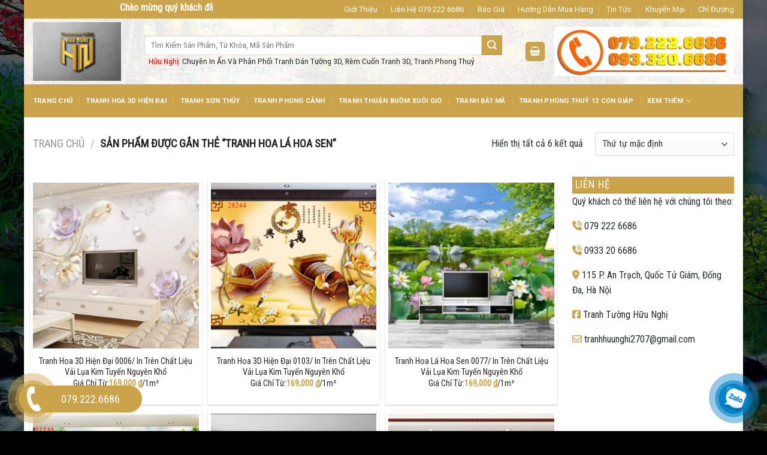

--- FILE ---
content_type: text/html; charset=UTF-8
request_url: https://tranhhuunghi.com/tu-khoa-san-pham/tranh-hoa-la-hoa-sen/
body_size: 18889
content:
<!DOCTYPE html>
<html lang="vi" class="loading-site no-js bg-fill">
<head>
	<meta charset="UTF-8" />
	<link rel="profile" href="http://gmpg.org/xfn/11" />
	<link rel="pingback" href="" />

	<script>(function(html){html.className = html.className.replace(/\bno-js\b/,'js')})(document.documentElement);</script>
<title>tranh hoa lá hoa sen &#8211; TRANH 3D HỮU NGHỊ</title>
<meta name='robots' content='max-image-preview:large' />
	<style>img:is([sizes="auto" i], [sizes^="auto," i]) { contain-intrinsic-size: 3000px 1500px }</style>
	<meta name="viewport" content="width=device-width, initial-scale=1" /><link rel='dns-prefetch' href='//use.fontawesome.com' />
<link rel='dns-prefetch' href='//fonts.googleapis.com' />
<link href='https://fonts.gstatic.com' crossorigin rel='preconnect' />
<link rel='prefetch' href='https://tranhhuunghi.com/wp-content/themes/flatsome/assets/js/flatsome.js?ver=8e60d746741250b4dd4e' />
<link rel='prefetch' href='https://tranhhuunghi.com/wp-content/themes/flatsome/assets/js/chunk.slider.js?ver=3.19.7' />
<link rel='prefetch' href='https://tranhhuunghi.com/wp-content/themes/flatsome/assets/js/chunk.popups.js?ver=3.19.7' />
<link rel='prefetch' href='https://tranhhuunghi.com/wp-content/themes/flatsome/assets/js/chunk.tooltips.js?ver=3.19.7' />
<link rel='prefetch' href='https://tranhhuunghi.com/wp-content/themes/flatsome/assets/js/woocommerce.js?ver=dd6035ce106022a74757' />
<link rel="alternate" type="application/rss+xml" title="Dòng thông tin TRANH 3D HỮU NGHỊ &raquo;" href="https://tranhhuunghi.com/feed/" />
<link rel="alternate" type="application/rss+xml" title="TRANH 3D HỮU NGHỊ &raquo; Dòng bình luận" href="https://tranhhuunghi.com/comments/feed/" />
<link rel="alternate" type="application/rss+xml" title="Nguồn cấp TRANH 3D HỮU NGHỊ &raquo; tranh hoa lá hoa sen Thẻ" href="https://tranhhuunghi.com/tu-khoa-san-pham/tranh-hoa-la-hoa-sen/feed/" />
<script type="text/javascript">
/* <![CDATA[ */
window._wpemojiSettings = {"baseUrl":"https:\/\/s.w.org\/images\/core\/emoji\/15.0.3\/72x72\/","ext":".png","svgUrl":"https:\/\/s.w.org\/images\/core\/emoji\/15.0.3\/svg\/","svgExt":".svg","source":{"concatemoji":"https:\/\/tranhhuunghi.com\/wp-includes\/js\/wp-emoji-release.min.js?ver=6.7.4"}};
/*! This file is auto-generated */
!function(i,n){var o,s,e;function c(e){try{var t={supportTests:e,timestamp:(new Date).valueOf()};sessionStorage.setItem(o,JSON.stringify(t))}catch(e){}}function p(e,t,n){e.clearRect(0,0,e.canvas.width,e.canvas.height),e.fillText(t,0,0);var t=new Uint32Array(e.getImageData(0,0,e.canvas.width,e.canvas.height).data),r=(e.clearRect(0,0,e.canvas.width,e.canvas.height),e.fillText(n,0,0),new Uint32Array(e.getImageData(0,0,e.canvas.width,e.canvas.height).data));return t.every(function(e,t){return e===r[t]})}function u(e,t,n){switch(t){case"flag":return n(e,"\ud83c\udff3\ufe0f\u200d\u26a7\ufe0f","\ud83c\udff3\ufe0f\u200b\u26a7\ufe0f")?!1:!n(e,"\ud83c\uddfa\ud83c\uddf3","\ud83c\uddfa\u200b\ud83c\uddf3")&&!n(e,"\ud83c\udff4\udb40\udc67\udb40\udc62\udb40\udc65\udb40\udc6e\udb40\udc67\udb40\udc7f","\ud83c\udff4\u200b\udb40\udc67\u200b\udb40\udc62\u200b\udb40\udc65\u200b\udb40\udc6e\u200b\udb40\udc67\u200b\udb40\udc7f");case"emoji":return!n(e,"\ud83d\udc26\u200d\u2b1b","\ud83d\udc26\u200b\u2b1b")}return!1}function f(e,t,n){var r="undefined"!=typeof WorkerGlobalScope&&self instanceof WorkerGlobalScope?new OffscreenCanvas(300,150):i.createElement("canvas"),a=r.getContext("2d",{willReadFrequently:!0}),o=(a.textBaseline="top",a.font="600 32px Arial",{});return e.forEach(function(e){o[e]=t(a,e,n)}),o}function t(e){var t=i.createElement("script");t.src=e,t.defer=!0,i.head.appendChild(t)}"undefined"!=typeof Promise&&(o="wpEmojiSettingsSupports",s=["flag","emoji"],n.supports={everything:!0,everythingExceptFlag:!0},e=new Promise(function(e){i.addEventListener("DOMContentLoaded",e,{once:!0})}),new Promise(function(t){var n=function(){try{var e=JSON.parse(sessionStorage.getItem(o));if("object"==typeof e&&"number"==typeof e.timestamp&&(new Date).valueOf()<e.timestamp+604800&&"object"==typeof e.supportTests)return e.supportTests}catch(e){}return null}();if(!n){if("undefined"!=typeof Worker&&"undefined"!=typeof OffscreenCanvas&&"undefined"!=typeof URL&&URL.createObjectURL&&"undefined"!=typeof Blob)try{var e="postMessage("+f.toString()+"("+[JSON.stringify(s),u.toString(),p.toString()].join(",")+"));",r=new Blob([e],{type:"text/javascript"}),a=new Worker(URL.createObjectURL(r),{name:"wpTestEmojiSupports"});return void(a.onmessage=function(e){c(n=e.data),a.terminate(),t(n)})}catch(e){}c(n=f(s,u,p))}t(n)}).then(function(e){for(var t in e)n.supports[t]=e[t],n.supports.everything=n.supports.everything&&n.supports[t],"flag"!==t&&(n.supports.everythingExceptFlag=n.supports.everythingExceptFlag&&n.supports[t]);n.supports.everythingExceptFlag=n.supports.everythingExceptFlag&&!n.supports.flag,n.DOMReady=!1,n.readyCallback=function(){n.DOMReady=!0}}).then(function(){return e}).then(function(){var e;n.supports.everything||(n.readyCallback(),(e=n.source||{}).concatemoji?t(e.concatemoji):e.wpemoji&&e.twemoji&&(t(e.twemoji),t(e.wpemoji)))}))}((window,document),window._wpemojiSettings);
/* ]]> */
</script>

<style id='wp-emoji-styles-inline-css' type='text/css'>

	img.wp-smiley, img.emoji {
		display: inline !important;
		border: none !important;
		box-shadow: none !important;
		height: 1em !important;
		width: 1em !important;
		margin: 0 0.07em !important;
		vertical-align: -0.1em !important;
		background: none !important;
		padding: 0 !important;
	}
</style>
<style id='wp-block-library-inline-css' type='text/css'>
:root{--wp-admin-theme-color:#007cba;--wp-admin-theme-color--rgb:0,124,186;--wp-admin-theme-color-darker-10:#006ba1;--wp-admin-theme-color-darker-10--rgb:0,107,161;--wp-admin-theme-color-darker-20:#005a87;--wp-admin-theme-color-darker-20--rgb:0,90,135;--wp-admin-border-width-focus:2px;--wp-block-synced-color:#7a00df;--wp-block-synced-color--rgb:122,0,223;--wp-bound-block-color:var(--wp-block-synced-color)}@media (min-resolution:192dpi){:root{--wp-admin-border-width-focus:1.5px}}.wp-element-button{cursor:pointer}:root{--wp--preset--font-size--normal:16px;--wp--preset--font-size--huge:42px}:root .has-very-light-gray-background-color{background-color:#eee}:root .has-very-dark-gray-background-color{background-color:#313131}:root .has-very-light-gray-color{color:#eee}:root .has-very-dark-gray-color{color:#313131}:root .has-vivid-green-cyan-to-vivid-cyan-blue-gradient-background{background:linear-gradient(135deg,#00d084,#0693e3)}:root .has-purple-crush-gradient-background{background:linear-gradient(135deg,#34e2e4,#4721fb 50%,#ab1dfe)}:root .has-hazy-dawn-gradient-background{background:linear-gradient(135deg,#faaca8,#dad0ec)}:root .has-subdued-olive-gradient-background{background:linear-gradient(135deg,#fafae1,#67a671)}:root .has-atomic-cream-gradient-background{background:linear-gradient(135deg,#fdd79a,#004a59)}:root .has-nightshade-gradient-background{background:linear-gradient(135deg,#330968,#31cdcf)}:root .has-midnight-gradient-background{background:linear-gradient(135deg,#020381,#2874fc)}.has-regular-font-size{font-size:1em}.has-larger-font-size{font-size:2.625em}.has-normal-font-size{font-size:var(--wp--preset--font-size--normal)}.has-huge-font-size{font-size:var(--wp--preset--font-size--huge)}.has-text-align-center{text-align:center}.has-text-align-left{text-align:left}.has-text-align-right{text-align:right}#end-resizable-editor-section{display:none}.aligncenter{clear:both}.items-justified-left{justify-content:flex-start}.items-justified-center{justify-content:center}.items-justified-right{justify-content:flex-end}.items-justified-space-between{justify-content:space-between}.screen-reader-text{border:0;clip:rect(1px,1px,1px,1px);clip-path:inset(50%);height:1px;margin:-1px;overflow:hidden;padding:0;position:absolute;width:1px;word-wrap:normal!important}.screen-reader-text:focus{background-color:#ddd;clip:auto!important;clip-path:none;color:#444;display:block;font-size:1em;height:auto;left:5px;line-height:normal;padding:15px 23px 14px;text-decoration:none;top:5px;width:auto;z-index:100000}html :where(.has-border-color){border-style:solid}html :where([style*=border-top-color]){border-top-style:solid}html :where([style*=border-right-color]){border-right-style:solid}html :where([style*=border-bottom-color]){border-bottom-style:solid}html :where([style*=border-left-color]){border-left-style:solid}html :where([style*=border-width]){border-style:solid}html :where([style*=border-top-width]){border-top-style:solid}html :where([style*=border-right-width]){border-right-style:solid}html :where([style*=border-bottom-width]){border-bottom-style:solid}html :where([style*=border-left-width]){border-left-style:solid}html :where(img[class*=wp-image-]){height:auto;max-width:100%}:where(figure){margin:0 0 1em}html :where(.is-position-sticky){--wp-admin--admin-bar--position-offset:var(--wp-admin--admin-bar--height,0px)}@media screen and (max-width:600px){html :where(.is-position-sticky){--wp-admin--admin-bar--position-offset:0px}}
</style>
<style id='woocommerce-inline-inline-css' type='text/css'>
.woocommerce form .form-row .required { visibility: visible; }
</style>
<link rel='stylesheet' id='brands-styles-css' href='https://tranhhuunghi.com/wp-content/plugins/woocommerce/assets/css/brands.css?ver=9.6.3' type='text/css' media='all' />
<link rel='stylesheet' id='font-awesome-official-css' href='https://use.fontawesome.com/releases/v6.7.2/css/all.css' type='text/css' media='all' integrity="sha384-nRgPTkuX86pH8yjPJUAFuASXQSSl2/bBUiNV47vSYpKFxHJhbcrGnmlYpYJMeD7a" crossorigin="anonymous" />
<link rel='stylesheet' id='flatsome-main-css' href='https://tranhhuunghi.com/wp-content/themes/flatsome/assets/css/flatsome.css?ver=3.19.7' type='text/css' media='all' />
<style id='flatsome-main-inline-css' type='text/css'>
@font-face {
				font-family: "fl-icons";
				font-display: block;
				src: url(https://tranhhuunghi.com/wp-content/themes/flatsome/assets/css/icons/fl-icons.eot?v=3.19.7);
				src:
					url(https://tranhhuunghi.com/wp-content/themes/flatsome/assets/css/icons/fl-icons.eot#iefix?v=3.19.7) format("embedded-opentype"),
					url(https://tranhhuunghi.com/wp-content/themes/flatsome/assets/css/icons/fl-icons.woff2?v=3.19.7) format("woff2"),
					url(https://tranhhuunghi.com/wp-content/themes/flatsome/assets/css/icons/fl-icons.ttf?v=3.19.7) format("truetype"),
					url(https://tranhhuunghi.com/wp-content/themes/flatsome/assets/css/icons/fl-icons.woff?v=3.19.7) format("woff"),
					url(https://tranhhuunghi.com/wp-content/themes/flatsome/assets/css/icons/fl-icons.svg?v=3.19.7#fl-icons) format("svg");
			}
</style>
<link rel='stylesheet' id='flatsome-shop-css' href='https://tranhhuunghi.com/wp-content/themes/flatsome/assets/css/flatsome-shop.css?ver=3.19.7' type='text/css' media='all' />
<link rel='stylesheet' id='flatsome-style-css' href='https://tranhhuunghi.com/wp-content/themes/manh-an-service/style.css?ver=3.0' type='text/css' media='all' />
<link rel='stylesheet' id='flatsome-googlefonts-css' href='//fonts.googleapis.com/css?family=Roboto%3Aregular%2C700%2C700%2Cregular%7CRoboto+Condensed%3Aregular%2Cregular&#038;display=block&#038;ver=3.9' type='text/css' media='all' />
<link rel='stylesheet' id='font-awesome-official-v4shim-css' href='https://use.fontawesome.com/releases/v6.7.2/css/v4-shims.css' type='text/css' media='all' integrity="sha384-npPMK6zwqNmU3qyCCxEcWJkLBNYxEFM1nGgSoAWuCCXqVVz0cvwKEMfyTNkOxM2N" crossorigin="anonymous" />
<script type="text/javascript" src="https://tranhhuunghi.com/wp-includes/js/jquery/jquery.min.js?ver=3.7.1" id="jquery-core-js"></script>
<script type="text/javascript" src="https://tranhhuunghi.com/wp-includes/js/jquery/jquery-migrate.min.js?ver=3.4.1" id="jquery-migrate-js"></script>
<script type="text/javascript" src="https://tranhhuunghi.com/wp-content/plugins/woocommerce/assets/js/jquery-blockui/jquery.blockUI.min.js?ver=2.7.0-wc.9.6.3" id="jquery-blockui-js" data-wp-strategy="defer"></script>
<script type="text/javascript" id="wc-add-to-cart-js-extra">
/* <![CDATA[ */
var wc_add_to_cart_params = {"ajax_url":"\/wp-admin\/admin-ajax.php","wc_ajax_url":"\/?wc-ajax=%%endpoint%%","i18n_view_cart":"Xem gi\u1ecf h\u00e0ng","cart_url":"https:\/\/tranhhuunghi.com\/gio-hang\/","is_cart":"","cart_redirect_after_add":"no"};
/* ]]> */
</script>
<script type="text/javascript" src="https://tranhhuunghi.com/wp-content/plugins/woocommerce/assets/js/frontend/add-to-cart.min.js?ver=9.6.3" id="wc-add-to-cart-js" defer="defer" data-wp-strategy="defer"></script>
<script type="text/javascript" src="https://tranhhuunghi.com/wp-content/plugins/woocommerce/assets/js/js-cookie/js.cookie.min.js?ver=2.1.4-wc.9.6.3" id="js-cookie-js" data-wp-strategy="defer"></script>
<link rel="https://api.w.org/" href="https://tranhhuunghi.com/wp-json/" /><link rel="alternate" title="JSON" type="application/json" href="https://tranhhuunghi.com/wp-json/wp/v2/product_tag/101" /><link rel="EditURI" type="application/rsd+xml" title="RSD" href="https://tranhhuunghi.com/xmlrpc.php?rsd" />
<meta name="generator" content="WordPress 6.7.4" />
<meta name="generator" content="WooCommerce 9.6.3" />
<!-- Google Tag Manager -->
<script>(function(w,d,s,l,i){w[l]=w[l]||[];w[l].push({'gtm.start':
new Date().getTime(),event:'gtm.js'});var f=d.getElementsByTagName(s)[0],
j=d.createElement(s),dl=l!='dataLayer'?'&l='+l:'';j.async=true;j.src=
'https://www.googletagmanager.com/gtm.js?id='+i+dl;f.parentNode.insertBefore(j,f);
})(window,document,'script','dataLayer','GTM-KQSLTDC');</script>
<!-- End Google Tag Manager -->	<noscript><style>.woocommerce-product-gallery{ opacity: 1 !important; }</style></noscript>
	<style class='wp-fonts-local' type='text/css'>
@font-face{font-family:Inter;font-style:normal;font-weight:300 900;font-display:fallback;src:url('https://tranhhuunghi.com/wp-content/plugins/woocommerce/assets/fonts/Inter-VariableFont_slnt,wght.woff2') format('woff2');font-stretch:normal;}
@font-face{font-family:Cardo;font-style:normal;font-weight:400;font-display:fallback;src:url('https://tranhhuunghi.com/wp-content/plugins/woocommerce/assets/fonts/cardo_normal_400.woff2') format('woff2');}
</style>
<link rel="icon" href="https://tranhhuunghi.com/wp-content/uploads/2023/06/cropped-1-1-32x32.jpg" sizes="32x32" />
<link rel="icon" href="https://tranhhuunghi.com/wp-content/uploads/2023/06/cropped-1-1-192x192.jpg" sizes="192x192" />
<link rel="apple-touch-icon" href="https://tranhhuunghi.com/wp-content/uploads/2023/06/cropped-1-1-180x180.jpg" />
<meta name="msapplication-TileImage" content="https://tranhhuunghi.com/wp-content/uploads/2023/06/cropped-1-1-270x270.jpg" />
<style id="custom-css" type="text/css">:root {--primary-color: #caa34a;--fs-color-primary: #caa34a;--fs-color-secondary: #caa34a;--fs-color-success: #caa34a;--fs-color-alert: #b20000;--fs-experimental-link-color: #252a2b;--fs-experimental-link-color-hover: #caa34a;}.tooltipster-base {--tooltip-color: #fff;--tooltip-bg-color: #000;}.off-canvas-right .mfp-content, .off-canvas-left .mfp-content {--drawer-width: 300px;}.off-canvas .mfp-content.off-canvas-cart {--drawer-width: 360px;}html{background-image: url('https://tranhhuunghi.com/wp-content/uploads/2019/05/pt506-1xxx.jpg');}.container-width, .full-width .ubermenu-nav, .container, .row{max-width: 1170px}.row.row-collapse{max-width: 1140px}.row.row-small{max-width: 1162.5px}.row.row-large{max-width: 1200px}body.framed, body.framed header, body.framed .header-wrapper, body.boxed, body.boxed header, body.boxed .header-wrapper, body.boxed .is-sticky-section{ max-width: 1200px}.header-main{height: 110px}#logo img{max-height: 110px}#logo{width:156px;}#logo img{padding:6px 0;}.header-bottom{min-height: 55px}.header-top{min-height: 30px}.transparent .header-main{height: 90px}.transparent #logo img{max-height: 90px}.has-transparent + .page-title:first-of-type,.has-transparent + #main > .page-title,.has-transparent + #main > div > .page-title,.has-transparent + #main .page-header-wrapper:first-of-type .page-title{padding-top: 170px;}.header.show-on-scroll,.stuck .header-main{height:70px!important}.stuck #logo img{max-height: 70px!important}.search-form{ width: 94%;}.header-bg-color {background-color: rgba(255,255,255,0)}.header-bg-image {background-image: url('https://tranhhuunghi.com/wp-content/uploads/2019/05/tim-doi-tac-ban-tranh-3d-tai-da-nang-lau-dai-triet-khau-cao-chot-vot-1.jpg');}.header-bg-image {background-repeat: repeat;}.header-bottom {background-color: #caa34a}.stuck .header-main .nav > li > a{line-height: 50px }.header-bottom-nav > li > a{line-height: 16px }@media (max-width: 549px) {.header-main{height: 70px}#logo img{max-height: 70px}}.nav-dropdown{font-size:100%}.header-top{background-color:#caa34a!important;}body{color: #252a2b}h1,h2,h3,h4,h5,h6,.heading-font{color: #222222;}body{font-size: 100%;}@media screen and (max-width: 549px){body{font-size: 100%;}}body{font-family: "Roboto Condensed", sans-serif;}body {font-weight: 400;font-style: normal;}.nav > li > a {font-family: Roboto, sans-serif;}.mobile-sidebar-levels-2 .nav > li > ul > li > a {font-family: Roboto, sans-serif;}.nav > li > a,.mobile-sidebar-levels-2 .nav > li > ul > li > a {font-weight: 700;font-style: normal;}h1,h2,h3,h4,h5,h6,.heading-font, .off-canvas-center .nav-sidebar.nav-vertical > li > a{font-family: Roboto, sans-serif;}h1,h2,h3,h4,h5,h6,.heading-font,.banner h1,.banner h2 {font-weight: 700;font-style: normal;}.alt-font{font-family: Roboto, sans-serif;}.alt-font {font-weight: 400!important;font-style: normal!important;}@media screen and (min-width: 550px){.products .box-vertical .box-image{min-width: 300px!important;width: 300px!important;}}.footer-2{background-image: url('https://tranhhuunghi.com/wp-content/uploads/2019/05/tranh-tuong-3d-pho-co.jpg');}.footer-1{background-color: #ffffff}.footer-2{background-color: #ffffff}.absolute-footer, html{background-color: #000000}.nav-vertical-fly-out > li + li {border-top-width: 1px; border-top-style: solid;}.label-new.menu-item > a:after{content:"Mới";}.label-hot.menu-item > a:after{content:"Nổi bật";}.label-sale.menu-item > a:after{content:"Giảm giá";}.label-popular.menu-item > a:after{content:"Phổ biến";}</style>		<style type="text/css" id="wp-custom-css">
			.textwidget i{
	color: #caa34a;
}

.hotline-bar {
    background: #caa34a !important;
}
.text-hotline {
    font-size: 18px !important;
}
.hotline-phone-ring-img-circle, .hotline-phone-ring-circle-fill, .hotline-phone-ring-circle{
		    background-color: #caa34a !important;
}
.hotline-phone-ring-circle{
border:2px solid #caa34a !important;
}
/* PART 1 - Before Lazy Load */
img[data-lazyloaded]{
    opacity: 0;
}

/* PART 2 - Upon Lazy Load */
img.litespeed-loaded{
    -webkit-transition: opacity .5s linear 0.2s;
    -moz-transition: opacity .5s linear 0.2s;
    transition: opacity .5s linear 0.2s;
    opacity: 1;
}
span.amount {
    white-space: nowrap;
    color: #caa34a;
    font-weight: bold;
}
.manh {
    margin-right: auto;
    max-width: 300px;
}
.box-text.text-center {
    padding-left: 10px;
    padding-right: 10px;
    min-height: 89px;
}
.has-shadow.box:not(.box-overlay):not(.box-shade), .has-shadow .box:not(.box-overlay):not(.box-shade) {
    background-color: #fff;
    border: 5px solid #fff;
}
.full-width .ubermenu-nav, .container, .row {
    max-width: 1200px;
}
.is-divider {
    height: 0px;
    display: block;
    background-color: rgba(0,0,0,0.1);
    margin: 0px;
    width: 100%;
    max-width: 30px;
}
.widget .is-divider {
    margin-top: 2px;
}
span.widget-title {
    box-shadow: 0 1px 1px #a78435;
    padding: 4.5px;
    font-size: 1.1em;
    font-weight: 500;
    background: #caa34a;
    display: block;
    color: #fff;
}
.h4, h4 {
    font-size: 1.1em;
}
h4 {
    font-weight: 500;
}
.section-title {
    box-shadow: 0 1px 1px #997012;
    background: #caa34a;
    color: #fff;
    position: relative;
    -js-display: flex;
    display: -ms-flexbox;
    display: flex
;
    -ms-flex-flow: row wrap;
    flex-flow: row wrap;
    -ms-flex-align: center;
    align-items: center;
    -ms-flex-pack: justify;
    justify-content: space-between;
    width: 100%;
}
.section-title b {
    display: block;
    -ms-flex: 1;
    flex: 1;
    height: 0px;
    opacity: .1;
    background-color: currentColor;
}
p {
    margin-bottom: 1em;
}
.row-small>.flickity-viewport>.flickity-slider>.col, .row-small>.col {
    padding: 5px;
    margin-bottom: 0;
}
.nav-dark .nav>li>a {
    color: rgb(255, 255, 255);
}
body { 
	 overflow :hidden ;
}
.call-now-button .call-text {
    color: #eeee22;
    font-size: 25px;
}
.nav-dropdown>li.nav-dropdown-col{display:block}
.nav-dropdown{border:1px solid #ddd; padding:0}
.nav-dropdown .nav-dropdown-col>a, .nav-dropdown li a{font-weight:normal !important; text-transform:none !important;font-size:15px; font-weight:500}
.nav-dropdown .nav-dropdown-col>ul li:hover{background:#1e73be}
.nav-dropdown-default>li:hover>a, .nav-dropdown .nav-dropdown-col>ul li:hover>a{color:white}
.nav-dropdown-default>li:hover{background:#1e73be}
.nav-dropdown-default>li>a{border-bottom:0 !important}.nav-dropdown-has-arrow li.has-dropdown:before{border-width: 10px;
    margin-left: -10px;}
.nav-dropdown .nav-dropdown-col>ul{border: 1px solid #d2d2d2;margin-top:-40px;box-shadow: 2px 2px 5px #828282;display:none;position: absolute;
    left: 100%;z-index: 9;background: white;min-width: 240px;}
.nav-dropdown>li.nav-dropdown-col{width:100%;border-right:0}
.nav-dropdown .nav-dropdown-col>ul li a{padding:10px;  text-transform: none;color:black}
.header-nav li.nav-dropdown-col:hover >ul{display:block !important}
		</style>
		</head>

<body class="archive tax-product_tag term-tranh-hoa-la-hoa-sen term-101 theme-flatsome woocommerce woocommerce-page woocommerce-no-js boxed bg-fill box-shadow lightbox nav-dropdown-has-arrow nav-dropdown-has-shadow nav-dropdown-has-border">

<!-- Google Tag Manager (noscript) -->
<noscript><iframe src="https://www.googletagmanager.com/ns.html?id=GTM-KQSLTDC"
height="0" width="0" style="display:none;visibility:hidden"></iframe></noscript>
<!-- End Google Tag Manager (noscript) -->
<a class="skip-link screen-reader-text" href="#main">Bỏ qua nội dung</a>

<div id="wrapper">

	
	<header id="header" class="header ">
		<div class="header-wrapper">
			<div id="top-bar" class="header-top hide-for-sticky nav-dark">
    <div class="flex-row container">
      <div class="flex-col hide-for-medium flex-left">
          <ul class="nav nav-left medium-nav-center nav-small  nav-divided">
              <li class="html custom html_topbar_left"><div class="manh"><marquee onmouseover="this.stop()" onmouseout="this.start()" scrollamount="3"><font color="#fff" size="3"><b>Chào mừng quý khách đã đến với TRANH 3D HỮU NGHỊ. Mọi thông tin về sản phẩm cũng như cần tư vấn. Quý khách liên hệ: 079.222.6686 hoặc liên hệ trực tiếp: 115 P. An Trạch, Quốc Tử Giám, Đống Đa, Hà Nội</b></font></marquee></div></li>          </ul>
      </div>

      <div class="flex-col hide-for-medium flex-center">
          <ul class="nav nav-center nav-small  nav-divided">
                        </ul>
      </div>

      <div class="flex-col hide-for-medium flex-right">
         <ul class="nav top-bar-nav nav-right nav-small  nav-divided">
              <li id="menu-item-57" class="menu-item menu-item-type-post_type menu-item-object-page menu-item-57 menu-item-design-default"><a href="https://tranhhuunghi.com/gioi-thieu/" class="nav-top-link">Giới Thiệu</a></li>
<li id="menu-item-58" class="menu-item menu-item-type-post_type menu-item-object-page menu-item-58 menu-item-design-default"><a href="https://tranhhuunghi.com/lien-he/" class="nav-top-link">Liên Hệ 079 222 6686</a></li>
<li id="menu-item-59" class="menu-item menu-item-type-post_type menu-item-object-page menu-item-59 menu-item-design-default"><a href="https://tranhhuunghi.com/bao-gia/" class="nav-top-link">Báo Giá</a></li>
<li id="menu-item-60" class="menu-item menu-item-type-post_type menu-item-object-page menu-item-60 menu-item-design-default"><a href="https://tranhhuunghi.com/huong-dan-mua-hang/" class="nav-top-link">Hướng Dẫn Mua Hàng</a></li>
<li id="menu-item-61" class="menu-item menu-item-type-taxonomy menu-item-object-category menu-item-61 menu-item-design-default"><a href="https://tranhhuunghi.com/category/tin-tuc/" class="nav-top-link">Tin Tức</a></li>
<li id="menu-item-63" class="menu-item menu-item-type-taxonomy menu-item-object-category menu-item-63 menu-item-design-default"><a href="https://tranhhuunghi.com/category/khuyen-mai/" class="nav-top-link">Khuyến Mại</a></li>
<li id="menu-item-62" class="menu-item menu-item-type-custom menu-item-object-custom menu-item-62 menu-item-design-default"><a href="https://maps.app.goo.gl/RZYAjGLFQpV38QDo6" class="nav-top-link">Chỉ Đường</a></li>
          </ul>
      </div>

            <div class="flex-col show-for-medium flex-grow">
          <ul class="nav nav-center nav-small mobile-nav  nav-divided">
              <li class="html custom html_topbar_left"><div class="manh"><marquee onmouseover="this.stop()" onmouseout="this.start()" scrollamount="3"><font color="#fff" size="3"><b>Chào mừng quý khách đã đến với TRANH 3D HỮU NGHỊ. Mọi thông tin về sản phẩm cũng như cần tư vấn. Quý khách liên hệ: 079.222.6686 hoặc liên hệ trực tiếp: 115 P. An Trạch, Quốc Tử Giám, Đống Đa, Hà Nội</b></font></marquee></div></li>          </ul>
      </div>
      
    </div>
</div>
<div id="masthead" class="header-main hide-for-sticky">
      <div class="header-inner flex-row container logo-left medium-logo-left" role="navigation">

          <!-- Logo -->
          <div id="logo" class="flex-col logo">
            
<!-- Header logo -->
<a href="https://tranhhuunghi.com/" title="TRANH 3D HỮU NGHỊ" rel="home">
		<img width="1020" height="680" src="https://tranhhuunghi.com/wp-content/uploads/2023/06/1-1200x800.jpg" class="header_logo header-logo" alt="TRANH 3D HỮU NGHỊ"/><img  width="1020" height="680" src="https://tranhhuunghi.com/wp-content/uploads/2023/06/1-1200x800.jpg" class="header-logo-dark" alt="TRANH 3D HỮU NGHỊ"/></a>
          </div>

          <!-- Mobile Left Elements -->
          <div class="flex-col show-for-medium flex-left">
            <ul class="mobile-nav nav nav-left ">
                          </ul>
          </div>

          <!-- Left Elements -->
          <div class="flex-col hide-for-medium flex-left
            flex-grow">
            <ul class="header-nav header-nav-main nav nav-left  nav-uppercase" >
              <li class="header-search-form search-form html relative has-icon">
	<div class="header-search-form-wrapper">
		<div class="searchform-wrapper ux-search-box relative is-normal"><form role="search" method="get" class="searchform" action="https://tranhhuunghi.com/">
	<div class="flex-row relative">
						<div class="flex-col flex-grow">
			<label class="screen-reader-text" for="woocommerce-product-search-field-0">Tìm kiếm:</label>
			<input type="search" id="woocommerce-product-search-field-0" class="search-field mb-0" placeholder="Tìm Kiếm Sản Phẩm, Từ Khóa, Mã Sản Phẩm" value="" name="s" />
			<input type="hidden" name="post_type" value="product" />
					</div>
		<div class="flex-col">
			<button type="submit" value="Tìm kiếm" class="ux-search-submit submit-button secondary button  icon mb-0" aria-label="Gửi">
				<i class="icon-search" ></i>			</button>
		</div>
	</div>
	<div class="live-search-results text-left z-top"></div>
</form>
</div>	</div>
</li>
<li class="html custom html_top_right_text"><font color="red">Hữu Nghị: </font>Chuyên In Ấn Và Phân Phối Tranh Dán Tường 3D, Rèm Cuốn Tranh 3D, Tranh Phong Thuỷ</li>            </ul>
          </div>

          <!-- Right Elements -->
          <div class="flex-col hide-for-medium flex-right">
            <ul class="header-nav header-nav-main nav nav-right  nav-uppercase">
              <li class="cart-item has-icon">
<div class="header-button">
<a href="https://tranhhuunghi.com/gio-hang/" class="header-cart-link icon primary button round is-small off-canvas-toggle nav-top-link" title="Giỏ hàng" data-open="#cart-popup" data-class="off-canvas-cart" data-pos="right" >


    <i class="icon-shopping-basket"
    data-icon-label="0">
  </i>
  </a>
</div>


  <!-- Cart Sidebar Popup -->
  <div id="cart-popup" class="mfp-hide">
  <div class="cart-popup-inner inner-padding cart-popup-inner--sticky">
      <div class="cart-popup-title text-center">
          <span class="heading-font uppercase">Giỏ hàng</span>
          <div class="is-divider"></div>
      </div>
	  <div class="widget_shopping_cart">
		  <div class="widget_shopping_cart_content">
			  

	<div class="ux-mini-cart-empty flex flex-row-col text-center pt pb">
				<div class="ux-mini-cart-empty-icon">
			<svg xmlns="http://www.w3.org/2000/svg" viewBox="0 0 17 19" style="opacity:.1;height:80px;">
				<path d="M8.5 0C6.7 0 5.3 1.2 5.3 2.7v2H2.1c-.3 0-.6.3-.7.7L0 18.2c0 .4.2.8.6.8h15.7c.4 0 .7-.3.7-.7v-.1L15.6 5.4c0-.3-.3-.6-.7-.6h-3.2v-2c0-1.6-1.4-2.8-3.2-2.8zM6.7 2.7c0-.8.8-1.4 1.8-1.4s1.8.6 1.8 1.4v2H6.7v-2zm7.5 3.4 1.3 11.5h-14L2.8 6.1h2.5v1.4c0 .4.3.7.7.7.4 0 .7-.3.7-.7V6.1h3.5v1.4c0 .4.3.7.7.7s.7-.3.7-.7V6.1h2.6z" fill-rule="evenodd" clip-rule="evenodd" fill="currentColor"></path>
			</svg>
		</div>
				<p class="woocommerce-mini-cart__empty-message empty">Chưa có sản phẩm trong giỏ hàng.</p>
					<p class="return-to-shop">
				<a class="button primary wc-backward" href="https://tranhhuunghi.com/mau-tranh/">
					Quay trở lại cửa hàng				</a>
			</p>
				</div>


		  </div>
	  </div>
              </div>
  </div>

</li>
<li class="html custom html_topbar_right"><img src="/wp-content/uploads/2019/05/hotline-tu-van-2.jpg" width="300px" height="auto" />
</li>            </ul>
          </div>

          <!-- Mobile Right Elements -->
          <div class="flex-col show-for-medium flex-right">
            <ul class="mobile-nav nav nav-right ">
              <li class="header-search header-search-lightbox has-icon">
	<div class="header-button">		<a href="#search-lightbox" aria-label="Tìm kiếm" data-open="#search-lightbox" data-focus="input.search-field"
		class="icon primary button round is-small">
		<i class="icon-search" style="font-size:16px;" ></i></a>
		</div>
	
	<div id="search-lightbox" class="mfp-hide dark text-center">
		<div class="searchform-wrapper ux-search-box relative is-large"><form role="search" method="get" class="searchform" action="https://tranhhuunghi.com/">
	<div class="flex-row relative">
						<div class="flex-col flex-grow">
			<label class="screen-reader-text" for="woocommerce-product-search-field-1">Tìm kiếm:</label>
			<input type="search" id="woocommerce-product-search-field-1" class="search-field mb-0" placeholder="Tìm Kiếm Sản Phẩm, Từ Khóa, Mã Sản Phẩm" value="" name="s" />
			<input type="hidden" name="post_type" value="product" />
					</div>
		<div class="flex-col">
			<button type="submit" value="Tìm kiếm" class="ux-search-submit submit-button secondary button  icon mb-0" aria-label="Gửi">
				<i class="icon-search" ></i>			</button>
		</div>
	</div>
	<div class="live-search-results text-left z-top"></div>
</form>
</div>	</div>
</li>
<li class="cart-item has-icon">

<div class="header-button">
		<a href="https://tranhhuunghi.com/gio-hang/" class="header-cart-link icon primary button round is-small off-canvas-toggle nav-top-link" title="Giỏ hàng" data-open="#cart-popup" data-class="off-canvas-cart" data-pos="right" >

    <i class="icon-shopping-basket"
    data-icon-label="0">
  </i>
  </a>
</div>
</li>
<li class="nav-icon has-icon">
  <div class="header-button">		<a href="#" data-open="#main-menu" data-pos="left" data-bg="main-menu-overlay" data-color="" class="icon primary button round is-small" aria-label="Menu" aria-controls="main-menu" aria-expanded="false">

		  <i class="icon-menu" ></i>
		  <span class="menu-title uppercase hide-for-small">Menu</span>		</a>
	 </div> </li>
            </ul>
          </div>

      </div>

            <div class="container"><div class="top-divider full-width"></div></div>
      </div>
<div id="wide-nav" class="header-bottom wide-nav hide-for-sticky nav-dark hide-for-medium">
    <div class="flex-row container">

                        <div class="flex-col hide-for-medium flex-left">
                <ul class="nav header-nav header-bottom-nav nav-left  nav-divided nav-size-small nav-uppercase">
                    <li id="menu-item-96" class="menu-item menu-item-type-post_type menu-item-object-page menu-item-home menu-item-96 menu-item-design-default"><a href="https://tranhhuunghi.com/" class="nav-top-link">Trang Chủ</a></li>
<li id="menu-item-97" class="menu-item menu-item-type-taxonomy menu-item-object-product_cat menu-item-97 menu-item-design-default"><a href="https://tranhhuunghi.com/danh-muc-san-pham/tranh-hoa-3d-hien-dai/" class="nav-top-link">Tranh Hoa 3D Hiện Đại</a></li>
<li id="menu-item-98" class="menu-item menu-item-type-taxonomy menu-item-object-product_cat menu-item-98 menu-item-design-default"><a href="https://tranhhuunghi.com/danh-muc-san-pham/tranh-son-thuy/" class="nav-top-link">Tranh Sơn Thủy</a></li>
<li id="menu-item-99" class="menu-item menu-item-type-taxonomy menu-item-object-product_cat menu-item-99 menu-item-design-default"><a href="https://tranhhuunghi.com/danh-muc-san-pham/tranh-phong-canh/" class="nav-top-link">Tranh Phong Cảnh</a></li>
<li id="menu-item-100" class="menu-item menu-item-type-taxonomy menu-item-object-product_cat menu-item-100 menu-item-design-default"><a href="https://tranhhuunghi.com/danh-muc-san-pham/tranh-thuan-buom-xuoi-gio/" class="nav-top-link">Tranh Thuận Buồm Xuôi Gió</a></li>
<li id="menu-item-101" class="menu-item menu-item-type-taxonomy menu-item-object-product_cat menu-item-101 menu-item-design-default"><a href="https://tranhhuunghi.com/danh-muc-san-pham/tranh-bat-ma/" class="nav-top-link">Tranh Bát Mã</a></li>
<li id="menu-item-3205" class="menu-item menu-item-type-taxonomy menu-item-object-product_cat menu-item-3205 menu-item-design-default"><a href="https://tranhhuunghi.com/danh-muc-san-pham/tranh-phong-thuy-12-con-giap/" class="nav-top-link">TRANH PHONG THUỶ 12 CON GIÁP</a></li>
<li id="menu-item-103" class="menu-item menu-item-type-custom menu-item-object-custom menu-item-has-children menu-item-103 menu-item-design-default has-dropdown"><a href="#" class="nav-top-link" aria-expanded="false" aria-haspopup="menu">XEM THÊM<i class="icon-angle-down" ></i></a>
<ul class="sub-menu nav-dropdown nav-dropdown-default">
	<li id="menu-item-102" class="menu-item menu-item-type-taxonomy menu-item-object-product_cat menu-item-102"><a href="https://tranhhuunghi.com/danh-muc-san-pham/tranh-cuu-ngu/">Tranh Cửu Ngư</a></li>
	<li id="menu-item-104" class="menu-item menu-item-type-taxonomy menu-item-object-product_cat menu-item-104"><a href="https://tranhhuunghi.com/danh-muc-san-pham/tranh-canh-bien/">Tranh Cảnh Biển</a></li>
	<li id="menu-item-105" class="menu-item menu-item-type-taxonomy menu-item-object-product_cat menu-item-105"><a href="https://tranhhuunghi.com/danh-muc-san-pham/tranh-binh-hoa/">Tranh Bình Hoa</a></li>
	<li id="menu-item-106" class="menu-item menu-item-type-taxonomy menu-item-object-product_cat menu-item-106"><a href="https://tranhhuunghi.com/danh-muc-san-pham/tranh-cua-so/">Tranh Cửa Sổ</a></li>
	<li id="menu-item-107" class="menu-item menu-item-type-taxonomy menu-item-object-product_cat menu-item-107"><a href="https://tranhhuunghi.com/danh-muc-san-pham/rong-cong-phuong/">Rồng, Công, Phượng</a></li>
	<li id="menu-item-108" class="menu-item menu-item-type-taxonomy menu-item-object-product_cat menu-item-108"><a href="https://tranhhuunghi.com/danh-muc-san-pham/tranh-son-dau-dong-que/">Tranh Sơn Dầu Đồng Quê</a></li>
	<li id="menu-item-109" class="menu-item menu-item-type-taxonomy menu-item-object-product_cat menu-item-109"><a href="https://tranhhuunghi.com/danh-muc-san-pham/tranh-hoa-la-hoa-sen/">Tranh Hoa Lá Hoa Sen</a></li>
	<li id="menu-item-110" class="menu-item menu-item-type-taxonomy menu-item-object-product_cat menu-item-110"><a href="https://tranhhuunghi.com/danh-muc-san-pham/tranh-tran/">Tranh Trần</a></li>
	<li id="menu-item-111" class="menu-item menu-item-type-taxonomy menu-item-object-product_cat menu-item-111"><a href="https://tranhhuunghi.com/danh-muc-san-pham/tranh-tre-em/">Tranh Trẻ Em</a></li>
	<li id="menu-item-112" class="menu-item menu-item-type-taxonomy menu-item-object-product_cat menu-item-112"><a href="https://tranhhuunghi.com/danh-muc-san-pham/tranh-ngoc-3d/">Tranh Ngọc 3D</a></li>
	<li id="menu-item-113" class="menu-item menu-item-type-taxonomy menu-item-object-product_cat menu-item-113"><a href="https://tranhhuunghi.com/danh-muc-san-pham/tranh-spa/">Tranh SPA</a></li>
	<li id="menu-item-114" class="menu-item menu-item-type-taxonomy menu-item-object-product_cat menu-item-114"><a href="https://tranhhuunghi.com/danh-muc-san-pham/tranh-bo/">Tranh Bộ</a></li>
	<li id="menu-item-115" class="menu-item menu-item-type-taxonomy menu-item-object-product_cat menu-item-115"><a href="https://tranhhuunghi.com/danh-muc-san-pham/tranh-kho-doc/">Tranh Khổ Dọc</a></li>
</ul>
</li>
                </ul>
            </div>
            
            
                        <div class="flex-col hide-for-medium flex-right flex-grow">
              <ul class="nav header-nav header-bottom-nav nav-right  nav-divided nav-size-small nav-uppercase">
                                 </ul>
            </div>
            
            
    </div>
</div>

<div class="header-bg-container fill"><div class="header-bg-image fill"></div><div class="header-bg-color fill"></div></div>		</div>
	</header>

	<div class="shop-page-title category-page-title page-title ">
	<div class="page-title-inner flex-row  medium-flex-wrap container">
		<div class="flex-col flex-grow medium-text-center">
			<div class="is-large">
	<nav class="woocommerce-breadcrumb breadcrumbs uppercase"><a href="https://tranhhuunghi.com">Trang chủ</a> <span class="divider">&#47;</span> Sản phẩm được gắn thẻ &ldquo;tranh hoa lá hoa sen&rdquo;</nav></div>
<div class="category-filtering category-filter-row show-for-medium">
	<a href="#" data-open="#shop-sidebar" data-visible-after="true" data-pos="left" class="filter-button uppercase plain">
		<i class="icon-equalizer"></i>
		<strong>Lọc</strong>
	</a>
	<div class="inline-block">
			</div>
</div>
		</div>
		<div class="flex-col medium-text-center">
			<p class="woocommerce-result-count hide-for-medium" >
	Hiển thị tất cả 6 kết quả</p>
<form class="woocommerce-ordering" method="get">
	<select name="orderby" class="orderby" aria-label="Đơn hàng của cửa hàng">
					<option value="menu_order"  selected='selected'>Thứ tự mặc định</option>
					<option value="popularity" >Thứ tự theo mức độ phổ biến</option>
					<option value="date" >Mới nhất</option>
					<option value="price" >Thứ tự theo giá: thấp đến cao</option>
					<option value="price-desc" >Thứ tự theo giá: cao xuống thấp</option>
			</select>
	<input type="hidden" name="paged" value="1" />
	</form>
		</div>
	</div>
</div>

	<main id="main" class="">
<div class="row category-page-row">

		<div class="col large-9">
		<div class="shop-container">
<div class="woocommerce-notices-wrapper"></div><div class="products row row-small large-columns-3 medium-columns-3 small-columns-2 has-shadow row-box-shadow-1 equalize-box">
<div class="product-small col has-hover product type-product post-1523 status-publish first instock product_cat-tranh-hoa-3d-hien-dai product_tag-mua-tranh-dan-tuong-o-dau product_tag-tranh-3d-ha-noi product_tag-tranh-bat-ma product_tag-tranh-dan-tran product_tag-tranh-dan-tran-nha-phong-khach product_tag-tranh-dan-tran-van-may product_tag-tranh-dan-tuong product_tag-tranh-dan-tuong-3d product_tag-tranh-dan-tuong-3d-tai-ha-noi product_tag-tranh-dan-tuong-gia-re product_tag-tranh-dan-tuong-hien-dai product_tag-tranh-dan-tuong-kho-lon product_tag-tranh-dan-tuong-phong-khach product_tag-tranh-dan-tuong-phong-ngu product_tag-tranh-hoa-la-hoa-sen product_tag-tranh-phong-canh product_tag-tranh-son-thuy-huu-tinh has-post-thumbnail shipping-taxable purchasable product-type-simple">
	<div class="col-inner">
	
<div class="badge-container absolute left top z-1">

</div>
	<div class="product-small box ">
		<div class="box-image">
			<div class="image-fade_in_back">
				<a href="https://tranhhuunghi.com/san-pham/tranh-hoa-3d-hien-dai-0006/" aria-label="Tranh Hoa 3D Hiện Đại 0006/ In Trên Chất Liệu Vải Lụa Kim Tuyến Nguyên Khổ">
					<img width="300" height="300" src="https://tranhhuunghi.com/wp-content/uploads/2019/06/T3M-10109-demo-300x300.jpg" class="attachment-woocommerce_thumbnail size-woocommerce_thumbnail" alt="" decoding="async" fetchpriority="high" srcset="https://tranhhuunghi.com/wp-content/uploads/2019/06/T3M-10109-demo-300x300.jpg 300w, https://tranhhuunghi.com/wp-content/uploads/2019/06/T3M-10109-demo-100x100.jpg 100w" sizes="(max-width: 300px) 100vw, 300px" />				</a>
			</div>
			<div class="image-tools is-small top right show-on-hover">
							</div>
			<div class="image-tools is-small hide-for-small bottom left show-on-hover">
							</div>
			<div class="image-tools grid-tools text-center hide-for-small bottom hover-slide-in show-on-hover">
							</div>
					</div>

		<div class="box-text box-text-products text-center grid-style-2">
			<div class="title-wrapper"><p class="name product-title woocommerce-loop-product__title"><a href="https://tranhhuunghi.com/san-pham/tranh-hoa-3d-hien-dai-0006/" class="woocommerce-LoopProduct-link woocommerce-loop-product__link">Tranh Hoa 3D Hiện Đại 0006/ In Trên Chất Liệu Vải Lụa Kim Tuyến Nguyên Khổ</a></p></div><div class="price-wrapper">
	<span class="price"><span class="devvn_woocommerce_price_prefix">Giá Chỉ Từ:</span><span class="woocommerce-Price-amount amount"><bdi>169,000&nbsp;<span class="woocommerce-Price-currencySymbol">&#8363;</span></bdi></span><span class="devvn_woocommerce_price_suffix">/1m²</span></span>
</div>		</div>
	</div>
		</div>
</div><div class="product-small col has-hover product type-product post-1862 status-publish instock product_cat-san-pham-ban-chay product_cat-tranh-hoa-3d-hien-dai product_tag-nhung-mau-tranh-dan-tuong-dep product_tag-tranh-3d-dan-tuong product_tag-tranh-bat-ma product_tag-tranh-cuu-ngu product_tag-tranh-dan-tran-may-troi product_tag-tranh-dan-tran-nha product_tag-tranh-dan-tuong product_tag-tranh-dan-tuong-3d product_tag-tranh-dan-tuong-gia-re product_tag-tranh-dan-tuong-phong-be product_tag-tranh-dan-tuong-phong-canh product_tag-tranh-dan-tuong-phong-khach product_tag-tranh-dan-tuong-phong-ngu product_tag-tranh-dan-tuong-tai-ha-noi product_tag-tranh-hoa-3d-hien-dai product_tag-tranh-hoa-la-hoa-sen product_tag-tranh-son-thuy-huu-tinh product_tag-tranh-thuan-buom-xuoi-gio product_tag-tranh-thuy-mac has-post-thumbnail shipping-taxable purchasable product-type-simple">
	<div class="col-inner">
	
<div class="badge-container absolute left top z-1">

</div>
	<div class="product-small box ">
		<div class="box-image">
			<div class="image-fade_in_back">
				<a href="https://tranhhuunghi.com/san-pham/tranh-hoa-3d-hien-dai-0103/" aria-label="Tranh Hoa 3D Hiện Đại 0103/ In Trên Chất Liệu Vải Lụa Kim Tuyến Nguyên Khổ">
					<img width="300" height="300" src="https://tranhhuunghi.com/wp-content/uploads/2019/06/T3M-28244-DEMO-300x300.jpg" class="attachment-woocommerce_thumbnail size-woocommerce_thumbnail" alt="" decoding="async" srcset="https://tranhhuunghi.com/wp-content/uploads/2019/06/T3M-28244-DEMO-300x300.jpg 300w, https://tranhhuunghi.com/wp-content/uploads/2019/06/T3M-28244-DEMO-500x500.jpg 500w, https://tranhhuunghi.com/wp-content/uploads/2019/06/T3M-28244-DEMO-100x100.jpg 100w" sizes="(max-width: 300px) 100vw, 300px" />				</a>
			</div>
			<div class="image-tools is-small top right show-on-hover">
							</div>
			<div class="image-tools is-small hide-for-small bottom left show-on-hover">
							</div>
			<div class="image-tools grid-tools text-center hide-for-small bottom hover-slide-in show-on-hover">
							</div>
					</div>

		<div class="box-text box-text-products text-center grid-style-2">
			<div class="title-wrapper"><p class="name product-title woocommerce-loop-product__title"><a href="https://tranhhuunghi.com/san-pham/tranh-hoa-3d-hien-dai-0103/" class="woocommerce-LoopProduct-link woocommerce-loop-product__link">Tranh Hoa 3D Hiện Đại 0103/ In Trên Chất Liệu Vải Lụa Kim Tuyến Nguyên Khổ</a></p></div><div class="price-wrapper">
	<span class="price"><span class="devvn_woocommerce_price_prefix">Giá Chỉ Từ:</span><span class="woocommerce-Price-amount amount"><bdi>169,000&nbsp;<span class="woocommerce-Price-currencySymbol">&#8363;</span></bdi></span><span class="devvn_woocommerce_price_suffix">/1m²</span></span>
</div>		</div>
	</div>
		</div>
</div><div class="product-small col has-hover product type-product post-2983 status-publish last instock product_cat-tranh-hoa-la-hoa-sen product_tag-nhung-mau-tranh-dan-tuong-dep product_tag-tranh-3d-dan-tuong product_tag-tranh-bat-ma product_tag-tranh-cuu-ngu product_tag-tranh-dan-tran-may-troi product_tag-tranh-dan-tran-nha product_tag-tranh-dan-tuong product_tag-tranh-dan-tuong-3d product_tag-tranh-dan-tuong-gia-re product_tag-tranh-dan-tuong-phong-be product_tag-tranh-dan-tuong-phong-canh product_tag-tranh-dan-tuong-phong-khach product_tag-tranh-dan-tuong-phong-ngu product_tag-tranh-dan-tuong-tai-ha-noi product_tag-tranh-hoa-3d-hien-dai product_tag-tranh-hoa-la-hoa-sen product_tag-tranh-son-thuy-huu-tinh product_tag-tranh-thuan-buom-xuoi-gio product_tag-tranh-thuy-mac has-post-thumbnail shipping-taxable purchasable product-type-simple">
	<div class="col-inner">
	
<div class="badge-container absolute left top z-1">

</div>
	<div class="product-small box ">
		<div class="box-image">
			<div class="image-fade_in_back">
				<a href="https://tranhhuunghi.com/san-pham/tranh-hoa-la-hoa-sen-0077-in-tren-chat-lieu-vai-lua-kim-tuyen-nguyen-kho/" aria-label="Tranh Hoa Lá Hoa Sen 0077/ In Trên Chất Liệu Vải Lụa Kim Tuyến Nguyên Khổ">
					<img width="300" height="300" src="https://tranhhuunghi.com/wp-content/uploads/2019/06/f46bd09d58fdb9a3e0ec-1-300x300.jpg" class="attachment-woocommerce_thumbnail size-woocommerce_thumbnail" alt="" decoding="async" srcset="https://tranhhuunghi.com/wp-content/uploads/2019/06/f46bd09d58fdb9a3e0ec-1-300x300.jpg 300w, https://tranhhuunghi.com/wp-content/uploads/2019/06/f46bd09d58fdb9a3e0ec-1-500x500.jpg 500w, https://tranhhuunghi.com/wp-content/uploads/2019/06/f46bd09d58fdb9a3e0ec-1-100x100.jpg 100w" sizes="(max-width: 300px) 100vw, 300px" />				</a>
			</div>
			<div class="image-tools is-small top right show-on-hover">
							</div>
			<div class="image-tools is-small hide-for-small bottom left show-on-hover">
							</div>
			<div class="image-tools grid-tools text-center hide-for-small bottom hover-slide-in show-on-hover">
							</div>
					</div>

		<div class="box-text box-text-products text-center grid-style-2">
			<div class="title-wrapper"><p class="name product-title woocommerce-loop-product__title"><a href="https://tranhhuunghi.com/san-pham/tranh-hoa-la-hoa-sen-0077-in-tren-chat-lieu-vai-lua-kim-tuyen-nguyen-kho/" class="woocommerce-LoopProduct-link woocommerce-loop-product__link">Tranh Hoa Lá Hoa Sen 0077/ In Trên Chất Liệu Vải Lụa Kim Tuyến Nguyên Khổ</a></p></div><div class="price-wrapper">
	<span class="price"><span class="devvn_woocommerce_price_prefix">Giá Chỉ Từ:</span><span class="woocommerce-Price-amount amount"><bdi>169,000&nbsp;<span class="woocommerce-Price-currencySymbol">&#8363;</span></bdi></span><span class="devvn_woocommerce_price_suffix">/1m²</span></span>
</div>		</div>
	</div>
		</div>
</div><div class="product-small col has-hover product type-product post-2985 status-publish first instock product_cat-tranh-hoa-la-hoa-sen product_tag-nhung-mau-tranh-dan-tuong-dep product_tag-tranh-3d-dan-tuong product_tag-tranh-bat-ma product_tag-tranh-cuu-ngu product_tag-tranh-dan-tran-may-troi product_tag-tranh-dan-tran-nha product_tag-tranh-dan-tuong product_tag-tranh-dan-tuong-3d product_tag-tranh-dan-tuong-gia-re product_tag-tranh-dan-tuong-phong-be product_tag-tranh-dan-tuong-phong-canh product_tag-tranh-dan-tuong-phong-khach product_tag-tranh-dan-tuong-phong-ngu product_tag-tranh-dan-tuong-tai-ha-noi product_tag-tranh-hoa-3d-hien-dai product_tag-tranh-hoa-la-hoa-sen product_tag-tranh-son-thuy-huu-tinh product_tag-tranh-thuan-buom-xuoi-gio product_tag-tranh-thuy-mac has-post-thumbnail shipping-taxable purchasable product-type-simple">
	<div class="col-inner">
	
<div class="badge-container absolute left top z-1">

</div>
	<div class="product-small box ">
		<div class="box-image">
			<div class="image-fade_in_back">
				<a href="https://tranhhuunghi.com/san-pham/tranh-hoa-la-hoa-sen-0078-in-tren-chat-lieu-vai-lua-kim-tuyen-nguyen-kho/" aria-label="Tranh Hoa Lá Hoa Sen 0078/ In Trên Chất Liệu Vải Lụa Kim Tuyến Nguyên Khổ">
					<img width="300" height="300" src="https://tranhhuunghi.com/wp-content/uploads/2019/06/32775-demo-300x300.jpg" class="attachment-woocommerce_thumbnail size-woocommerce_thumbnail" alt="" decoding="async" loading="lazy" srcset="https://tranhhuunghi.com/wp-content/uploads/2019/06/32775-demo-300x300.jpg 300w, https://tranhhuunghi.com/wp-content/uploads/2019/06/32775-demo-100x100.jpg 100w" sizes="auto, (max-width: 300px) 100vw, 300px" />				</a>
			</div>
			<div class="image-tools is-small top right show-on-hover">
							</div>
			<div class="image-tools is-small hide-for-small bottom left show-on-hover">
							</div>
			<div class="image-tools grid-tools text-center hide-for-small bottom hover-slide-in show-on-hover">
							</div>
					</div>

		<div class="box-text box-text-products text-center grid-style-2">
			<div class="title-wrapper"><p class="name product-title woocommerce-loop-product__title"><a href="https://tranhhuunghi.com/san-pham/tranh-hoa-la-hoa-sen-0078-in-tren-chat-lieu-vai-lua-kim-tuyen-nguyen-kho/" class="woocommerce-LoopProduct-link woocommerce-loop-product__link">Tranh Hoa Lá Hoa Sen 0078/ In Trên Chất Liệu Vải Lụa Kim Tuyến Nguyên Khổ</a></p></div><div class="price-wrapper">
	<span class="price"><span class="devvn_woocommerce_price_prefix">Giá Chỉ Từ:</span><span class="woocommerce-Price-amount amount"><bdi>169,000&nbsp;<span class="woocommerce-Price-currencySymbol">&#8363;</span></bdi></span><span class="devvn_woocommerce_price_suffix">/1m²</span></span>
</div>		</div>
	</div>
		</div>
</div><div class="product-small col has-hover product type-product post-2987 status-publish instock product_cat-tranh-hoa-la-hoa-sen product_tag-nhung-mau-tranh-dan-tuong-dep product_tag-tranh-3d-dan-tuong product_tag-tranh-bat-ma product_tag-tranh-cuu-ngu product_tag-tranh-dan-tran-may-troi product_tag-tranh-dan-tran-nha product_tag-tranh-dan-tuong product_tag-tranh-dan-tuong-3d product_tag-tranh-dan-tuong-gia-re product_tag-tranh-dan-tuong-phong-be product_tag-tranh-dan-tuong-phong-canh product_tag-tranh-dan-tuong-phong-khach product_tag-tranh-dan-tuong-phong-ngu product_tag-tranh-dan-tuong-tai-ha-noi product_tag-tranh-hoa-3d-hien-dai product_tag-tranh-hoa-la-hoa-sen product_tag-tranh-son-thuy-huu-tinh product_tag-tranh-thuan-buom-xuoi-gio product_tag-tranh-thuy-mac has-post-thumbnail shipping-taxable purchasable product-type-simple">
	<div class="col-inner">
	
<div class="badge-container absolute left top z-1">

</div>
	<div class="product-small box ">
		<div class="box-image">
			<div class="image-fade_in_back">
				<a href="https://tranhhuunghi.com/san-pham/tranh-hoa-la-hoa-sen-0079-in-tren-chat-lieu-vai-lua-kim-tuyen-nguyen-kho/" aria-label="Tranh Hoa Lá Hoa Sen 0079/ In Trên Chất Liệu Vải Lụa Kim Tuyến Nguyên Khổ">
					<img width="300" height="300" src="https://tranhhuunghi.com/wp-content/uploads/2019/06/38097-300x300.jpg" class="attachment-woocommerce_thumbnail size-woocommerce_thumbnail" alt="" decoding="async" loading="lazy" srcset="https://tranhhuunghi.com/wp-content/uploads/2019/06/38097-300x300.jpg 300w, https://tranhhuunghi.com/wp-content/uploads/2019/06/38097-500x500.jpg 500w, https://tranhhuunghi.com/wp-content/uploads/2019/06/38097-100x100.jpg 100w" sizes="auto, (max-width: 300px) 100vw, 300px" />				</a>
			</div>
			<div class="image-tools is-small top right show-on-hover">
							</div>
			<div class="image-tools is-small hide-for-small bottom left show-on-hover">
							</div>
			<div class="image-tools grid-tools text-center hide-for-small bottom hover-slide-in show-on-hover">
							</div>
					</div>

		<div class="box-text box-text-products text-center grid-style-2">
			<div class="title-wrapper"><p class="name product-title woocommerce-loop-product__title"><a href="https://tranhhuunghi.com/san-pham/tranh-hoa-la-hoa-sen-0079-in-tren-chat-lieu-vai-lua-kim-tuyen-nguyen-kho/" class="woocommerce-LoopProduct-link woocommerce-loop-product__link">Tranh Hoa Lá Hoa Sen 0079/ In Trên Chất Liệu Vải Lụa Kim Tuyến Nguyên Khổ</a></p></div><div class="price-wrapper">
	<span class="price"><span class="devvn_woocommerce_price_prefix">Giá Chỉ Từ:</span><span class="woocommerce-Price-amount amount"><bdi>169,000&nbsp;<span class="woocommerce-Price-currencySymbol">&#8363;</span></bdi></span><span class="devvn_woocommerce_price_suffix">/1m²</span></span>
</div>		</div>
	</div>
		</div>
</div><div class="product-small col has-hover product type-product post-2989 status-publish last instock product_cat-tranh-hoa-la-hoa-sen product_tag-mua-tranh-dan-tuong-o-dau product_tag-tranh-3d-ha-noi product_tag-tranh-bat-ma product_tag-tranh-dan-tran product_tag-tranh-dan-tran-nha-phong-khach product_tag-tranh-dan-tran-van-may product_tag-tranh-dan-tuong product_tag-tranh-dan-tuong-3d product_tag-tranh-dan-tuong-3d-tai-ha-noi product_tag-tranh-dan-tuong-gia-re product_tag-tranh-dan-tuong-hien-dai product_tag-tranh-dan-tuong-kho-lon product_tag-tranh-dan-tuong-phong-khach product_tag-tranh-dan-tuong-phong-ngu product_tag-tranh-hoa-la-hoa-sen product_tag-tranh-phong-canh product_tag-tranh-son-thuy-huu-tinh has-post-thumbnail shipping-taxable purchasable product-type-simple">
	<div class="col-inner">
	
<div class="badge-container absolute left top z-1">

</div>
	<div class="product-small box ">
		<div class="box-image">
			<div class="image-fade_in_back">
				<a href="https://tranhhuunghi.com/san-pham/tranh-hoa-la-hoa-sen-0080-in-tren-chat-lieu-vai-lua-kim-tuyen-nguyen-kho/" aria-label="Tranh Hoa Lá Hoa Sen 0080/ In Trên Chất Liệu Vải Lụa Kim Tuyến Nguyên Khổ">
					<img width="300" height="300" src="https://tranhhuunghi.com/wp-content/uploads/2019/06/T3M-29398-demo-300x300.jpg" class="attachment-woocommerce_thumbnail size-woocommerce_thumbnail" alt="" decoding="async" loading="lazy" srcset="https://tranhhuunghi.com/wp-content/uploads/2019/06/T3M-29398-demo-300x300.jpg 300w, https://tranhhuunghi.com/wp-content/uploads/2019/06/T3M-29398-demo-100x100.jpg 100w" sizes="auto, (max-width: 300px) 100vw, 300px" />				</a>
			</div>
			<div class="image-tools is-small top right show-on-hover">
							</div>
			<div class="image-tools is-small hide-for-small bottom left show-on-hover">
							</div>
			<div class="image-tools grid-tools text-center hide-for-small bottom hover-slide-in show-on-hover">
							</div>
					</div>

		<div class="box-text box-text-products text-center grid-style-2">
			<div class="title-wrapper"><p class="name product-title woocommerce-loop-product__title"><a href="https://tranhhuunghi.com/san-pham/tranh-hoa-la-hoa-sen-0080-in-tren-chat-lieu-vai-lua-kim-tuyen-nguyen-kho/" class="woocommerce-LoopProduct-link woocommerce-loop-product__link">Tranh Hoa Lá Hoa Sen 0080/ In Trên Chất Liệu Vải Lụa Kim Tuyến Nguyên Khổ</a></p></div><div class="price-wrapper">
	<span class="price"><span class="devvn_woocommerce_price_prefix">Giá Chỉ Từ:</span><span class="woocommerce-Price-amount amount"><bdi>169,000&nbsp;<span class="woocommerce-Price-currencySymbol">&#8363;</span></bdi></span><span class="devvn_woocommerce_price_suffix">/1m²</span></span>
</div>		</div>
	</div>
		</div>
</div></div><!-- row -->

		</div><!-- shop container -->

		</div>

		<div class="large-3 col hide-for-medium ">
						<div id="shop-sidebar" class="sidebar-inner">
				<aside id="text-6" class="widget widget_text"><span class="widget-title shop-sidebar">Liên Hệ</span><div class="is-divider small"></div>			<div class="textwidget"><p>Quý khách có thể liên hệ với chúng tôi theo:</p>
<p><i class="fas fa-phone-volume"></i> <a href="tel:0792226686">079 222 6686</a></p>
<p><i class="fas fa-phone-volume"></i> <a href="tel:0933206686">0933 20 6686</a></p>
<p><i class="fas fa-map-marker-alt"></i> <a href="https://maps.app.goo.gl/RZYAjGLFQpV38QDo6" target="_blank" rel="noopener"> 115 P. An Trạch, Quốc Tử Giám, Đống Đa, Hà Nội</a></p>
<p><i class="fab fa-facebook-square"></i> <a href="https://www.facebook.com/tranhtuonghuunghi/">Tranh Tường Hữu Nghị</a></p>
<p><i class="far fa-envelope"></i> <a href="mailto:tranhhuunghi270791@gmail.com">tranhhuunghi2707@gmail.com</a></p>
</div>
		</aside>			</div>
					</div>
</div>

</main>

<footer id="footer" class="footer-wrapper">

	
<!-- FOOTER 1 -->

<!-- FOOTER 2 -->
<div class="footer-widgets footer footer-2 dark">
		<div class="row dark large-columns-4 mb-0">
	   				<div id="flatsome_recent_posts-2" class="col pb-0 widget flatsome_recent_posts">		<span class="widget-title">Tin Tức Mới</span><div class="is-divider small"></div>		<ul>		
		
		<li class="recent-blog-posts-li">
			<div class="flex-row recent-blog-posts align-top pt-half pb-half">
				<div class="flex-col mr-half">
					<div class="badge post-date  badge-square">
							<div class="badge-inner bg-fill" >
                                								<span class="post-date-day">02</span><br>
								<span class="post-date-month is-xsmall">Th10</span>
                                							</div>
					</div>
				</div>
				<div class="flex-col flex-grow">
					  <a href="https://tranhhuunghi.com/tin-tuc/video-tranh-dan-tuong-3d-huu-nghi/" title="Video Tranh Dán Tường 3D Hữu Nghị">Video Tranh Dán Tường 3D Hữu Nghị</a>
				   	  <span class="post_comments op-7 block is-xsmall"><a href="https://tranhhuunghi.com/tin-tuc/video-tranh-dan-tuong-3d-huu-nghi/#respond"></a></span>
				</div>
			</div>
		</li>
		
		
		<li class="recent-blog-posts-li">
			<div class="flex-row recent-blog-posts align-top pt-half pb-half">
				<div class="flex-col mr-half">
					<div class="badge post-date  badge-square">
							<div class="badge-inner bg-fill" >
                                								<span class="post-date-day">02</span><br>
								<span class="post-date-month is-xsmall">Th6</span>
                                							</div>
					</div>
				</div>
				<div class="flex-col flex-grow">
					  <a href="https://tranhhuunghi.com/tin-tuc/tranh-hoa-sen/" title="Tranh hoa sen">Tranh hoa sen</a>
				   	  <span class="post_comments op-7 block is-xsmall"><a href="https://tranhhuunghi.com/tin-tuc/tranh-hoa-sen/#respond"></a></span>
				</div>
			</div>
		</li>
		
		
		<li class="recent-blog-posts-li">
			<div class="flex-row recent-blog-posts align-top pt-half pb-half">
				<div class="flex-col mr-half">
					<div class="badge post-date  badge-square">
							<div class="badge-inner bg-fill" >
                                								<span class="post-date-day">02</span><br>
								<span class="post-date-month is-xsmall">Th6</span>
                                							</div>
					</div>
				</div>
				<div class="flex-col flex-grow">
					  <a href="https://tranhhuunghi.com/tin-tuc/tranh-dan-tran/" title="Tranh Dán Trần">Tranh Dán Trần</a>
				   	  <span class="post_comments op-7 block is-xsmall"><a href="https://tranhhuunghi.com/tin-tuc/tranh-dan-tran/#respond"></a></span>
				</div>
			</div>
		</li>
		
		
		<li class="recent-blog-posts-li">
			<div class="flex-row recent-blog-posts align-top pt-half pb-half">
				<div class="flex-col mr-half">
					<div class="badge post-date  badge-square">
							<div class="badge-inner bg-fill" >
                                								<span class="post-date-day">02</span><br>
								<span class="post-date-month is-xsmall">Th6</span>
                                							</div>
					</div>
				</div>
				<div class="flex-col flex-grow">
					  <a href="https://tranhhuunghi.com/tin-tuc/tranh-phong-canh/" title="Tranh phong cảnh">Tranh phong cảnh</a>
				   	  <span class="post_comments op-7 block is-xsmall"><a href="https://tranhhuunghi.com/tin-tuc/tranh-phong-canh/#respond"></a></span>
				</div>
			</div>
		</li>
				</ul>		</div><div id="text-2" class="col pb-0 widget widget_text"><span class="widget-title">Liên Hệ</span><div class="is-divider small"></div>			<div class="textwidget"><p><i class="fas fa-phone-volume"></i> <a href="tel:0792226686">079 222 6686</a></p>
<p><i class="fas fa-phone-volume"></i> <a href="tel:0933206686">0933 20 6686</a></p>
<p><i class="fas fa-map-marker-alt"></i> <a href="https://maps.app.goo.gl/RZYAjGLFQpV38QDo6" target="_blank" rel="noopener"> 115 P. An Trạch, Quốc Tử Giám, Đống Đa, Hà Nội</a></p>
<p><i class="fab fa-facebook-square"></i> <a href="https://www.facebook.com/tranhtuonghuunghi/">Tranh Tường Hữu Nghị</a></p>
<p><i class="far fa-envelope"></i> <a href="mailto:tranhhuunghi270791@gmail.com">tranhhuunghi2707@gmail.com</a></p>
</div>
		</div><div id="text-3" class="col pb-0 widget widget_text"><span class="widget-title">Chỉ Đường</span><div class="is-divider small"></div>			<div class="textwidget"><p><iframe src="https://www.google.com/maps/embed?pb=!1m18!1m12!1m3!1d4456.345349054148!2d105.82919229999999!3d21.0275814!2m3!1f0!2f0!3f0!3m2!1i1024!2i768!4f13.1!3m3!1m2!1s0x3135ab003252cd57%3A0x140198dccf189c6f!2zTuG7mWkgVGjhuqV0IEjhu691IE5naOG7iyAxMTUgcGjhu5EgYW4gdHLhuqFjaA!5e1!3m2!1svi!2s!4v1739602686850!5m2!1svi!2s" width="100%" style="border:0;" allowfullscreen="" loading="lazy" referrerpolicy="no-referrer-when-downgrade"></iframe></p>
</div>
		</div><div id="text-4" class="col pb-0 widget widget_text"><span class="widget-title">Facebook</span><div class="is-divider small"></div>			<div class="textwidget"><p><center><iframe loading="lazy" src="https://www.facebook.com/plugins/page.php?href=https%3A%2F%2Fwww.facebook.com%2Ftranhtuonghuunghi%2F&#038;tabs=timeline&#038;width=340&#038;height=250px&#038;small_header=false&#038;adapt_container_width=true&#038;hide_cover=false&#038;show_facepile=true&#038;appId=1763701653742907" height="250px" style="border:none;overflow:hidden" scrolling="no" frameborder="0" allowTransparency="true" allow="encrypted-media"></iframe></center></p>
</div>
		</div>		</div>
</div>



<div class="absolute-footer dark medium-text-center small-text-center">
  <div class="container clearfix">

    
    <div class="footer-primary pull-left">
            <div class="copyright-footer">
        Copyright 2026 © <strong>TRANH 3D HỮU NGHỊ Thiết kế và phát triển bởi <a href="https://manhan.vn">MANHAN.VN</a></strong>	<div id="gap-122342772" class="gap-element clearfix show-for-medium" style="display:block; height:auto;">
		
<style>
#gap-122342772 {
  padding-top: 45px;
}
</style>
	</div>
	      </div>
          </div>
  </div>
</div>

<a href="#top" class="back-to-top button icon invert plain fixed bottom z-1 is-outline round hide-for-medium" id="top-link" aria-label="Lên đầu trang"><i class="icon-angle-up" ></i></a>

</footer>

</div>

<div id="main-menu" class="mobile-sidebar no-scrollbar mfp-hide">

	
	<div class="sidebar-menu no-scrollbar ">

		
					<ul class="nav nav-sidebar nav-vertical nav-uppercase" data-tab="1">
				<li id="menu-item-120" class="menu-item menu-item-type-post_type menu-item-object-page menu-item-home menu-item-120"><a href="https://tranhhuunghi.com/">Trang Chủ</a></li>
<li id="menu-item-121" class="menu-item menu-item-type-post_type menu-item-object-page menu-item-121"><a href="https://tranhhuunghi.com/gioi-thieu/">Giới Thiệu</a></li>
<li id="menu-item-122" class="menu-item menu-item-type-custom menu-item-object-custom menu-item-has-children menu-item-122"><a href="#">Chuyên Mục Sản Phẩm</a>
<ul class="sub-menu nav-sidebar-ul children">
	<li id="menu-item-123" class="menu-item menu-item-type-taxonomy menu-item-object-product_cat menu-item-123"><a href="https://tranhhuunghi.com/danh-muc-san-pham/tranh-hoa-3d-hien-dai/">Tranh Hoa 3D Hiện Đại</a></li>
	<li id="menu-item-124" class="menu-item menu-item-type-taxonomy menu-item-object-product_cat menu-item-124"><a href="https://tranhhuunghi.com/danh-muc-san-pham/tranh-son-thuy/">Tranh Sơn Thủy</a></li>
	<li id="menu-item-125" class="menu-item menu-item-type-taxonomy menu-item-object-product_cat menu-item-125"><a href="https://tranhhuunghi.com/danh-muc-san-pham/tranh-phong-canh/">Tranh Phong Cảnh</a></li>
	<li id="menu-item-126" class="menu-item menu-item-type-taxonomy menu-item-object-product_cat menu-item-126"><a href="https://tranhhuunghi.com/danh-muc-san-pham/tranh-thuan-buom-xuoi-gio/">Tranh Thuận Buồm Xuôi Gió</a></li>
	<li id="menu-item-127" class="menu-item menu-item-type-taxonomy menu-item-object-product_cat menu-item-127"><a href="https://tranhhuunghi.com/danh-muc-san-pham/tranh-bat-ma/">Tranh Bát Mã</a></li>
	<li id="menu-item-128" class="menu-item menu-item-type-taxonomy menu-item-object-product_cat menu-item-128"><a href="https://tranhhuunghi.com/danh-muc-san-pham/tranh-cuu-ngu/">Tranh Cửu Ngư</a></li>
	<li id="menu-item-129" class="menu-item menu-item-type-taxonomy menu-item-object-product_cat menu-item-129"><a href="https://tranhhuunghi.com/danh-muc-san-pham/tranh-canh-bien/">Tranh Cảnh Biển</a></li>
	<li id="menu-item-130" class="menu-item menu-item-type-taxonomy menu-item-object-product_cat menu-item-130"><a href="https://tranhhuunghi.com/danh-muc-san-pham/tranh-binh-hoa/">Tranh Bình Hoa</a></li>
	<li id="menu-item-131" class="menu-item menu-item-type-taxonomy menu-item-object-product_cat menu-item-131"><a href="https://tranhhuunghi.com/danh-muc-san-pham/tranh-cua-so/">Tranh Cửa Sổ</a></li>
	<li id="menu-item-132" class="menu-item menu-item-type-taxonomy menu-item-object-product_cat menu-item-132"><a href="https://tranhhuunghi.com/danh-muc-san-pham/rong-cong-phuong/">Rồng, Công, Phượng</a></li>
	<li id="menu-item-133" class="menu-item menu-item-type-taxonomy menu-item-object-product_cat menu-item-133"><a href="https://tranhhuunghi.com/danh-muc-san-pham/tranh-son-dau-dong-que/">Tranh Sơn Dầu Đồng Quê</a></li>
	<li id="menu-item-134" class="menu-item menu-item-type-taxonomy menu-item-object-product_cat menu-item-134"><a href="https://tranhhuunghi.com/danh-muc-san-pham/tranh-hoa-la-hoa-sen/">Tranh Hoa Lá Hoa Sen</a></li>
	<li id="menu-item-135" class="menu-item menu-item-type-taxonomy menu-item-object-product_cat menu-item-135"><a href="https://tranhhuunghi.com/danh-muc-san-pham/tranh-tran/">Tranh Trần</a></li>
	<li id="menu-item-136" class="menu-item menu-item-type-taxonomy menu-item-object-product_cat menu-item-136"><a href="https://tranhhuunghi.com/danh-muc-san-pham/tranh-tre-em/">Tranh Trẻ Em</a></li>
	<li id="menu-item-137" class="menu-item menu-item-type-taxonomy menu-item-object-product_cat menu-item-137"><a href="https://tranhhuunghi.com/danh-muc-san-pham/tranh-ngoc-3d/">Tranh Ngọc 3D</a></li>
	<li id="menu-item-138" class="menu-item menu-item-type-taxonomy menu-item-object-product_cat menu-item-138"><a href="https://tranhhuunghi.com/danh-muc-san-pham/tranh-spa/">Tranh SPA</a></li>
	<li id="menu-item-139" class="menu-item menu-item-type-taxonomy menu-item-object-product_cat menu-item-139"><a href="https://tranhhuunghi.com/danh-muc-san-pham/tranh-bo/">Tranh Bộ</a></li>
	<li id="menu-item-140" class="menu-item menu-item-type-taxonomy menu-item-object-product_cat menu-item-140"><a href="https://tranhhuunghi.com/danh-muc-san-pham/tranh-kho-doc/">Tranh Khổ Dọc</a></li>
	<li id="menu-item-3204" class="menu-item menu-item-type-taxonomy menu-item-object-product_cat menu-item-3204"><a href="https://tranhhuunghi.com/danh-muc-san-pham/tranh-phong-thuy-12-con-giap/">TRANH PHONG THUỶ 12 CON GIÁP</a></li>
</ul>
</li>
<li id="menu-item-142" class="menu-item menu-item-type-post_type menu-item-object-page menu-item-142"><a href="https://tranhhuunghi.com/lien-he/">Liên Hệ 079 222 6686</a></li>
<li id="menu-item-143" class="menu-item menu-item-type-post_type menu-item-object-page menu-item-143"><a href="https://tranhhuunghi.com/bao-gia/">Báo Giá</a></li>
<li id="menu-item-144" class="menu-item menu-item-type-post_type menu-item-object-page menu-item-144"><a href="https://tranhhuunghi.com/huong-dan-mua-hang/">Hướng Dẫn Mua Hàng</a></li>
<li id="menu-item-145" class="menu-item menu-item-type-taxonomy menu-item-object-category menu-item-145"><a href="https://tranhhuunghi.com/category/tin-tuc/">Tin Tức</a></li>
<li id="menu-item-146" class="menu-item menu-item-type-taxonomy menu-item-object-category menu-item-146"><a href="https://tranhhuunghi.com/category/khuyen-mai/">Khuyến Mại</a></li>
			</ul>
		
		
	</div>

	
</div>
<link rel="stylesheet" type="text/css" href="/wp-content/plugins/tien-ich-lien-he/style.css">
<a href="tel:079.222.6686"><div class="hotline-phone-ring-wrap">
	<div class="hotline-phone-ring">
		<div class="hotline-phone-ring-circle"></div>
		<div class="hotline-phone-ring-circle-fill"></div>
		<div class="hotline-phone-ring-img-circle">
		
			<img src="/wp-content/plugins/tien-ich-lien-he/anh/icon-call-1.png" alt="Gọi điện thoại" width="50">
		
		</div>
	</div>
	<div class="hotline-bar">
		
			<span class="text-hotline">079.222.6686</span>
	</div>
</div> </a>
<a href="https://zalo.me/0792226686"><div class="hotline-phone-ring-wrap-zl">
	<div class="hotline-phone-ring-zl">
		<div class="hotline-phone-ring-circle-zl"></div>
		<div class="hotline-phone-ring-circle-fill-zl"></div>
		<div class="hotline-phone-ring-img-circle-zl">
		
			<img src="/wp-content/plugins/tien-ich-lien-he/anh/icon-zl-1.png" alt="Chat Zalo" width="40">
		
		</div>
	</div>
</div> </a>
       <div id="login-form-popup" class="lightbox-content mfp-hide">
            	<div class="woocommerce">
      		<div class="woocommerce-notices-wrapper"></div>
<div class="account-container lightbox-inner">

	
			<div class="account-login-inner">

				<h3 class="uppercase">Đăng nhập</h3>

				<form class="woocommerce-form woocommerce-form-login login" method="post">

					
					<p class="woocommerce-form-row woocommerce-form-row--wide form-row form-row-wide">
						<label for="username">Tên tài khoản hoặc địa chỉ email&nbsp;<span class="required" aria-hidden="true">*</span><span class="screen-reader-text">Bắt buộc</span></label>
						<input type="text" class="woocommerce-Input woocommerce-Input--text input-text" name="username" id="username" autocomplete="username" value="" required aria-required="true" />					</p>
					<p class="woocommerce-form-row woocommerce-form-row--wide form-row form-row-wide">
						<label for="password">Mật khẩu&nbsp;<span class="required" aria-hidden="true">*</span><span class="screen-reader-text">Bắt buộc</span></label>
						<input class="woocommerce-Input woocommerce-Input--text input-text" type="password" name="password" id="password" autocomplete="current-password" required aria-required="true" />
					</p>

					
					<p class="form-row">
						<label class="woocommerce-form__label woocommerce-form__label-for-checkbox woocommerce-form-login__rememberme">
							<input class="woocommerce-form__input woocommerce-form__input-checkbox" name="rememberme" type="checkbox" id="rememberme" value="forever" /> <span>Ghi nhớ mật khẩu</span>
						</label>
						<input type="hidden" id="woocommerce-login-nonce" name="woocommerce-login-nonce" value="387e0acedd" /><input type="hidden" name="_wp_http_referer" value="/tu-khoa-san-pham/tranh-hoa-la-hoa-sen/" />						<button type="submit" class="woocommerce-button button woocommerce-form-login__submit" name="login" value="Đăng nhập">Đăng nhập</button>
					</p>
					<p class="woocommerce-LostPassword lost_password">
						<a href="https://tranhhuunghi.com/tai-khoan/lost-password/">Quên mật khẩu?</a>
					</p>

					
				</form>
			</div>

			
</div>

		</div>
      	    </div>
  <script type="application/ld+json">{"@context":"https:\/\/schema.org\/","@type":"BreadcrumbList","itemListElement":[{"@type":"ListItem","position":1,"item":{"name":"Trang ch\u1ee7","@id":"https:\/\/tranhhuunghi.com"}},{"@type":"ListItem","position":2,"item":{"name":"S\u1ea3n ph\u1ea9m \u0111\u01b0\u1ee3c g\u1eafn th\u1ebb &amp;ldquo;tranh hoa l\u00e1 hoa sen&amp;rdquo;","@id":"https:\/\/tranhhuunghi.com\/tu-khoa-san-pham\/tranh-hoa-la-hoa-sen\/"}}]}</script>	<script type='text/javascript'>
		(function () {
			var c = document.body.className;
			c = c.replace(/woocommerce-no-js/, 'woocommerce-js');
			document.body.className = c;
		})();
	</script>
	<link rel='stylesheet' id='wc-blocks-style-css' href='https://tranhhuunghi.com/wp-content/plugins/woocommerce/assets/client/blocks/wc-blocks.css?ver=wc-9.6.3' type='text/css' media='all' />
<style id='global-styles-inline-css' type='text/css'>
:root{--wp--preset--aspect-ratio--square: 1;--wp--preset--aspect-ratio--4-3: 4/3;--wp--preset--aspect-ratio--3-4: 3/4;--wp--preset--aspect-ratio--3-2: 3/2;--wp--preset--aspect-ratio--2-3: 2/3;--wp--preset--aspect-ratio--16-9: 16/9;--wp--preset--aspect-ratio--9-16: 9/16;--wp--preset--color--black: #000000;--wp--preset--color--cyan-bluish-gray: #abb8c3;--wp--preset--color--white: #ffffff;--wp--preset--color--pale-pink: #f78da7;--wp--preset--color--vivid-red: #cf2e2e;--wp--preset--color--luminous-vivid-orange: #ff6900;--wp--preset--color--luminous-vivid-amber: #fcb900;--wp--preset--color--light-green-cyan: #7bdcb5;--wp--preset--color--vivid-green-cyan: #00d084;--wp--preset--color--pale-cyan-blue: #8ed1fc;--wp--preset--color--vivid-cyan-blue: #0693e3;--wp--preset--color--vivid-purple: #9b51e0;--wp--preset--color--primary: #caa34a;--wp--preset--color--secondary: #caa34a;--wp--preset--color--success: #caa34a;--wp--preset--color--alert: #b20000;--wp--preset--gradient--vivid-cyan-blue-to-vivid-purple: linear-gradient(135deg,rgba(6,147,227,1) 0%,rgb(155,81,224) 100%);--wp--preset--gradient--light-green-cyan-to-vivid-green-cyan: linear-gradient(135deg,rgb(122,220,180) 0%,rgb(0,208,130) 100%);--wp--preset--gradient--luminous-vivid-amber-to-luminous-vivid-orange: linear-gradient(135deg,rgba(252,185,0,1) 0%,rgba(255,105,0,1) 100%);--wp--preset--gradient--luminous-vivid-orange-to-vivid-red: linear-gradient(135deg,rgba(255,105,0,1) 0%,rgb(207,46,46) 100%);--wp--preset--gradient--very-light-gray-to-cyan-bluish-gray: linear-gradient(135deg,rgb(238,238,238) 0%,rgb(169,184,195) 100%);--wp--preset--gradient--cool-to-warm-spectrum: linear-gradient(135deg,rgb(74,234,220) 0%,rgb(151,120,209) 20%,rgb(207,42,186) 40%,rgb(238,44,130) 60%,rgb(251,105,98) 80%,rgb(254,248,76) 100%);--wp--preset--gradient--blush-light-purple: linear-gradient(135deg,rgb(255,206,236) 0%,rgb(152,150,240) 100%);--wp--preset--gradient--blush-bordeaux: linear-gradient(135deg,rgb(254,205,165) 0%,rgb(254,45,45) 50%,rgb(107,0,62) 100%);--wp--preset--gradient--luminous-dusk: linear-gradient(135deg,rgb(255,203,112) 0%,rgb(199,81,192) 50%,rgb(65,88,208) 100%);--wp--preset--gradient--pale-ocean: linear-gradient(135deg,rgb(255,245,203) 0%,rgb(182,227,212) 50%,rgb(51,167,181) 100%);--wp--preset--gradient--electric-grass: linear-gradient(135deg,rgb(202,248,128) 0%,rgb(113,206,126) 100%);--wp--preset--gradient--midnight: linear-gradient(135deg,rgb(2,3,129) 0%,rgb(40,116,252) 100%);--wp--preset--font-size--small: 13px;--wp--preset--font-size--medium: 20px;--wp--preset--font-size--large: 36px;--wp--preset--font-size--x-large: 42px;--wp--preset--font-family--inter: "Inter", sans-serif;--wp--preset--font-family--cardo: Cardo;--wp--preset--spacing--20: 0.44rem;--wp--preset--spacing--30: 0.67rem;--wp--preset--spacing--40: 1rem;--wp--preset--spacing--50: 1.5rem;--wp--preset--spacing--60: 2.25rem;--wp--preset--spacing--70: 3.38rem;--wp--preset--spacing--80: 5.06rem;--wp--preset--shadow--natural: 6px 6px 9px rgba(0, 0, 0, 0.2);--wp--preset--shadow--deep: 12px 12px 50px rgba(0, 0, 0, 0.4);--wp--preset--shadow--sharp: 6px 6px 0px rgba(0, 0, 0, 0.2);--wp--preset--shadow--outlined: 6px 6px 0px -3px rgba(255, 255, 255, 1), 6px 6px rgba(0, 0, 0, 1);--wp--preset--shadow--crisp: 6px 6px 0px rgba(0, 0, 0, 1);}:where(body) { margin: 0; }.wp-site-blocks > .alignleft { float: left; margin-right: 2em; }.wp-site-blocks > .alignright { float: right; margin-left: 2em; }.wp-site-blocks > .aligncenter { justify-content: center; margin-left: auto; margin-right: auto; }:where(.is-layout-flex){gap: 0.5em;}:where(.is-layout-grid){gap: 0.5em;}.is-layout-flow > .alignleft{float: left;margin-inline-start: 0;margin-inline-end: 2em;}.is-layout-flow > .alignright{float: right;margin-inline-start: 2em;margin-inline-end: 0;}.is-layout-flow > .aligncenter{margin-left: auto !important;margin-right: auto !important;}.is-layout-constrained > .alignleft{float: left;margin-inline-start: 0;margin-inline-end: 2em;}.is-layout-constrained > .alignright{float: right;margin-inline-start: 2em;margin-inline-end: 0;}.is-layout-constrained > .aligncenter{margin-left: auto !important;margin-right: auto !important;}.is-layout-constrained > :where(:not(.alignleft):not(.alignright):not(.alignfull)){margin-left: auto !important;margin-right: auto !important;}body .is-layout-flex{display: flex;}.is-layout-flex{flex-wrap: wrap;align-items: center;}.is-layout-flex > :is(*, div){margin: 0;}body .is-layout-grid{display: grid;}.is-layout-grid > :is(*, div){margin: 0;}body{padding-top: 0px;padding-right: 0px;padding-bottom: 0px;padding-left: 0px;}a:where(:not(.wp-element-button)){text-decoration: none;}:root :where(.wp-element-button, .wp-block-button__link){background-color: #32373c;border-width: 0;color: #fff;font-family: inherit;font-size: inherit;line-height: inherit;padding: calc(0.667em + 2px) calc(1.333em + 2px);text-decoration: none;}.has-black-color{color: var(--wp--preset--color--black) !important;}.has-cyan-bluish-gray-color{color: var(--wp--preset--color--cyan-bluish-gray) !important;}.has-white-color{color: var(--wp--preset--color--white) !important;}.has-pale-pink-color{color: var(--wp--preset--color--pale-pink) !important;}.has-vivid-red-color{color: var(--wp--preset--color--vivid-red) !important;}.has-luminous-vivid-orange-color{color: var(--wp--preset--color--luminous-vivid-orange) !important;}.has-luminous-vivid-amber-color{color: var(--wp--preset--color--luminous-vivid-amber) !important;}.has-light-green-cyan-color{color: var(--wp--preset--color--light-green-cyan) !important;}.has-vivid-green-cyan-color{color: var(--wp--preset--color--vivid-green-cyan) !important;}.has-pale-cyan-blue-color{color: var(--wp--preset--color--pale-cyan-blue) !important;}.has-vivid-cyan-blue-color{color: var(--wp--preset--color--vivid-cyan-blue) !important;}.has-vivid-purple-color{color: var(--wp--preset--color--vivid-purple) !important;}.has-primary-color{color: var(--wp--preset--color--primary) !important;}.has-secondary-color{color: var(--wp--preset--color--secondary) !important;}.has-success-color{color: var(--wp--preset--color--success) !important;}.has-alert-color{color: var(--wp--preset--color--alert) !important;}.has-black-background-color{background-color: var(--wp--preset--color--black) !important;}.has-cyan-bluish-gray-background-color{background-color: var(--wp--preset--color--cyan-bluish-gray) !important;}.has-white-background-color{background-color: var(--wp--preset--color--white) !important;}.has-pale-pink-background-color{background-color: var(--wp--preset--color--pale-pink) !important;}.has-vivid-red-background-color{background-color: var(--wp--preset--color--vivid-red) !important;}.has-luminous-vivid-orange-background-color{background-color: var(--wp--preset--color--luminous-vivid-orange) !important;}.has-luminous-vivid-amber-background-color{background-color: var(--wp--preset--color--luminous-vivid-amber) !important;}.has-light-green-cyan-background-color{background-color: var(--wp--preset--color--light-green-cyan) !important;}.has-vivid-green-cyan-background-color{background-color: var(--wp--preset--color--vivid-green-cyan) !important;}.has-pale-cyan-blue-background-color{background-color: var(--wp--preset--color--pale-cyan-blue) !important;}.has-vivid-cyan-blue-background-color{background-color: var(--wp--preset--color--vivid-cyan-blue) !important;}.has-vivid-purple-background-color{background-color: var(--wp--preset--color--vivid-purple) !important;}.has-primary-background-color{background-color: var(--wp--preset--color--primary) !important;}.has-secondary-background-color{background-color: var(--wp--preset--color--secondary) !important;}.has-success-background-color{background-color: var(--wp--preset--color--success) !important;}.has-alert-background-color{background-color: var(--wp--preset--color--alert) !important;}.has-black-border-color{border-color: var(--wp--preset--color--black) !important;}.has-cyan-bluish-gray-border-color{border-color: var(--wp--preset--color--cyan-bluish-gray) !important;}.has-white-border-color{border-color: var(--wp--preset--color--white) !important;}.has-pale-pink-border-color{border-color: var(--wp--preset--color--pale-pink) !important;}.has-vivid-red-border-color{border-color: var(--wp--preset--color--vivid-red) !important;}.has-luminous-vivid-orange-border-color{border-color: var(--wp--preset--color--luminous-vivid-orange) !important;}.has-luminous-vivid-amber-border-color{border-color: var(--wp--preset--color--luminous-vivid-amber) !important;}.has-light-green-cyan-border-color{border-color: var(--wp--preset--color--light-green-cyan) !important;}.has-vivid-green-cyan-border-color{border-color: var(--wp--preset--color--vivid-green-cyan) !important;}.has-pale-cyan-blue-border-color{border-color: var(--wp--preset--color--pale-cyan-blue) !important;}.has-vivid-cyan-blue-border-color{border-color: var(--wp--preset--color--vivid-cyan-blue) !important;}.has-vivid-purple-border-color{border-color: var(--wp--preset--color--vivid-purple) !important;}.has-primary-border-color{border-color: var(--wp--preset--color--primary) !important;}.has-secondary-border-color{border-color: var(--wp--preset--color--secondary) !important;}.has-success-border-color{border-color: var(--wp--preset--color--success) !important;}.has-alert-border-color{border-color: var(--wp--preset--color--alert) !important;}.has-vivid-cyan-blue-to-vivid-purple-gradient-background{background: var(--wp--preset--gradient--vivid-cyan-blue-to-vivid-purple) !important;}.has-light-green-cyan-to-vivid-green-cyan-gradient-background{background: var(--wp--preset--gradient--light-green-cyan-to-vivid-green-cyan) !important;}.has-luminous-vivid-amber-to-luminous-vivid-orange-gradient-background{background: var(--wp--preset--gradient--luminous-vivid-amber-to-luminous-vivid-orange) !important;}.has-luminous-vivid-orange-to-vivid-red-gradient-background{background: var(--wp--preset--gradient--luminous-vivid-orange-to-vivid-red) !important;}.has-very-light-gray-to-cyan-bluish-gray-gradient-background{background: var(--wp--preset--gradient--very-light-gray-to-cyan-bluish-gray) !important;}.has-cool-to-warm-spectrum-gradient-background{background: var(--wp--preset--gradient--cool-to-warm-spectrum) !important;}.has-blush-light-purple-gradient-background{background: var(--wp--preset--gradient--blush-light-purple) !important;}.has-blush-bordeaux-gradient-background{background: var(--wp--preset--gradient--blush-bordeaux) !important;}.has-luminous-dusk-gradient-background{background: var(--wp--preset--gradient--luminous-dusk) !important;}.has-pale-ocean-gradient-background{background: var(--wp--preset--gradient--pale-ocean) !important;}.has-electric-grass-gradient-background{background: var(--wp--preset--gradient--electric-grass) !important;}.has-midnight-gradient-background{background: var(--wp--preset--gradient--midnight) !important;}.has-small-font-size{font-size: var(--wp--preset--font-size--small) !important;}.has-medium-font-size{font-size: var(--wp--preset--font-size--medium) !important;}.has-large-font-size{font-size: var(--wp--preset--font-size--large) !important;}.has-x-large-font-size{font-size: var(--wp--preset--font-size--x-large) !important;}.has-inter-font-family{font-family: var(--wp--preset--font-family--inter) !important;}.has-cardo-font-family{font-family: var(--wp--preset--font-family--cardo) !important;}
</style>
<script type="text/javascript" id="woocommerce-js-extra">
/* <![CDATA[ */
var woocommerce_params = {"ajax_url":"\/wp-admin\/admin-ajax.php","wc_ajax_url":"\/?wc-ajax=%%endpoint%%"};
/* ]]> */
</script>
<script type="text/javascript" src="https://tranhhuunghi.com/wp-content/plugins/woocommerce/assets/js/frontend/woocommerce.min.js?ver=9.6.3" id="woocommerce-js" data-wp-strategy="defer"></script>
<script type="text/javascript" src="https://tranhhuunghi.com/wp-content/themes/flatsome/inc/extensions/flatsome-instant-page/flatsome-instant-page.js?ver=1.2.1" id="flatsome-instant-page-js"></script>
<script type="text/javascript" src="https://tranhhuunghi.com/wp-content/themes/flatsome/inc/extensions/flatsome-live-search/flatsome-live-search.js?ver=3.19.7" id="flatsome-live-search-js"></script>
<script type="text/javascript" src="https://tranhhuunghi.com/wp-content/plugins/woocommerce/assets/js/sourcebuster/sourcebuster.min.js?ver=9.6.3" id="sourcebuster-js-js"></script>
<script type="text/javascript" id="wc-order-attribution-js-extra">
/* <![CDATA[ */
var wc_order_attribution = {"params":{"lifetime":1.0e-5,"session":30,"base64":false,"ajaxurl":"https:\/\/tranhhuunghi.com\/wp-admin\/admin-ajax.php","prefix":"wc_order_attribution_","allowTracking":true},"fields":{"source_type":"current.typ","referrer":"current_add.rf","utm_campaign":"current.cmp","utm_source":"current.src","utm_medium":"current.mdm","utm_content":"current.cnt","utm_id":"current.id","utm_term":"current.trm","utm_source_platform":"current.plt","utm_creative_format":"current.fmt","utm_marketing_tactic":"current.tct","session_entry":"current_add.ep","session_start_time":"current_add.fd","session_pages":"session.pgs","session_count":"udata.vst","user_agent":"udata.uag"}};
/* ]]> */
</script>
<script type="text/javascript" src="https://tranhhuunghi.com/wp-content/plugins/woocommerce/assets/js/frontend/order-attribution.min.js?ver=9.6.3" id="wc-order-attribution-js"></script>
<script type="text/javascript" src="https://tranhhuunghi.com/wp-includes/js/hoverIntent.min.js?ver=1.10.2" id="hoverIntent-js"></script>
<script type="text/javascript" id="flatsome-js-js-extra">
/* <![CDATA[ */
var flatsomeVars = {"theme":{"version":"3.19.7"},"ajaxurl":"https:\/\/tranhhuunghi.com\/wp-admin\/admin-ajax.php","rtl":"","sticky_height":"70","stickyHeaderHeight":"0","scrollPaddingTop":"0","assets_url":"https:\/\/tranhhuunghi.com\/wp-content\/themes\/flatsome\/assets\/","lightbox":{"close_markup":"<button title=\"%title%\" type=\"button\" class=\"mfp-close\"><svg xmlns=\"http:\/\/www.w3.org\/2000\/svg\" width=\"28\" height=\"28\" viewBox=\"0 0 24 24\" fill=\"none\" stroke=\"currentColor\" stroke-width=\"2\" stroke-linecap=\"round\" stroke-linejoin=\"round\" class=\"feather feather-x\"><line x1=\"18\" y1=\"6\" x2=\"6\" y2=\"18\"><\/line><line x1=\"6\" y1=\"6\" x2=\"18\" y2=\"18\"><\/line><\/svg><\/button>","close_btn_inside":false},"user":{"can_edit_pages":false},"i18n":{"mainMenu":"Menu ch\u00ednh","toggleButton":"Chuy\u1ec3n \u0111\u1ed5i"},"options":{"cookie_notice_version":"1","swatches_layout":false,"swatches_disable_deselect":false,"swatches_box_select_event":false,"swatches_box_behavior_selected":false,"swatches_box_update_urls":"1","swatches_box_reset":false,"swatches_box_reset_limited":false,"swatches_box_reset_extent":false,"swatches_box_reset_time":300,"search_result_latency":"0"},"is_mini_cart_reveal":""};
/* ]]> */
</script>
<script type="text/javascript" src="https://tranhhuunghi.com/wp-content/themes/flatsome/assets/js/flatsome.js?ver=8e60d746741250b4dd4e" id="flatsome-js-js"></script>
<script type="text/javascript" src="https://tranhhuunghi.com/wp-content/themes/flatsome/assets/js/woocommerce.js?ver=dd6035ce106022a74757" id="flatsome-theme-woocommerce-js-js"></script>
<script type="text/javascript" id="wc-cart-fragments-js-extra">
/* <![CDATA[ */
var wc_cart_fragments_params = {"ajax_url":"\/wp-admin\/admin-ajax.php","wc_ajax_url":"\/?wc-ajax=%%endpoint%%","cart_hash_key":"wc_cart_hash_19c9ead0f39163a9696e67a1735e1bcc","fragment_name":"wc_fragments_19c9ead0f39163a9696e67a1735e1bcc","request_timeout":"5000"};
/* ]]> */
</script>
<script type="text/javascript" src="https://tranhhuunghi.com/wp-content/plugins/woocommerce/assets/js/frontend/cart-fragments.min.js?ver=9.6.3" id="wc-cart-fragments-js" defer="defer" data-wp-strategy="defer"></script>

</body>
</html>


<!-- Page cached by LiteSpeed Cache 7.7 on 2026-01-22 14:27:48 -->